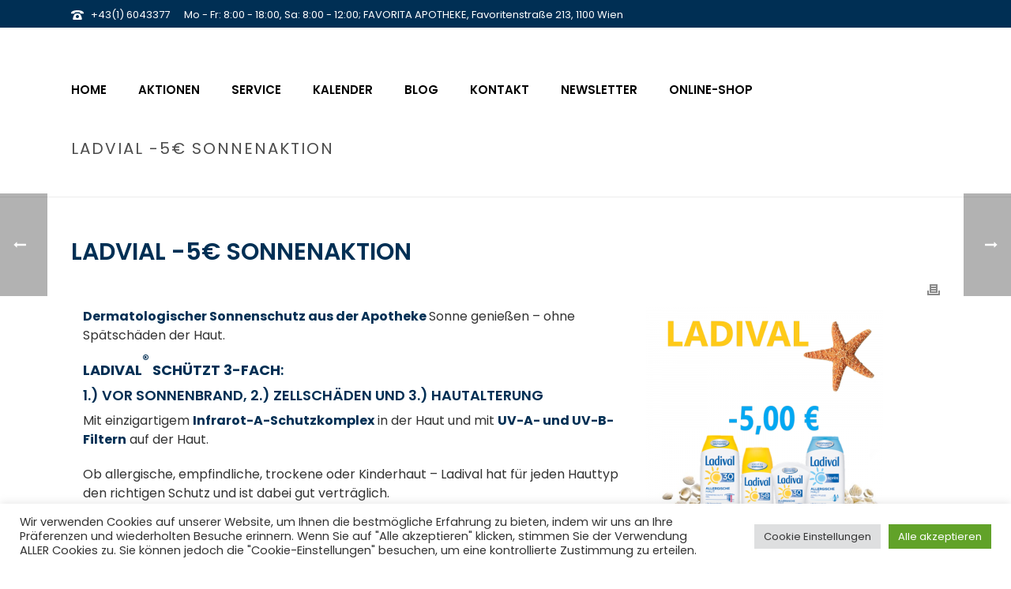

--- FILE ---
content_type: text/html; charset=UTF-8
request_url: https://www.favorita-apotheke.at/2019/04/24/ladvial-5e-sonnenaktion/
body_size: 19171
content:
<!DOCTYPE html>
<html lang="de-DE" >
<head>
		<meta charset="UTF-8" /><meta name="viewport" content="width=device-width, initial-scale=1.0, minimum-scale=1.0, maximum-scale=1.0, user-scalable=0" /><meta http-equiv="X-UA-Compatible" content="IE=edge,chrome=1" /><meta name="format-detection" content="telephone=no"><title>Ladvial -5€ Sonnenaktion &#8211; Favorita Apotheke</title>
<script type="text/javascript">var ajaxurl = "https://www.favorita-apotheke.at/wp-admin/admin-ajax.php";</script><meta name='robots' content='max-image-preview:large' />

		<style id="critical-path-css" type="text/css">
			body,html{width:100%;height:100%;margin:0;padding:0}.page-preloader{top:0;left:0;z-index:999;position:fixed;height:100%;width:100%;text-align:center}.preloader-preview-area{-webkit-animation-delay:-.2s;animation-delay:-.2s;top:50%;-webkit-transform:translateY(100%);-ms-transform:translateY(100%);transform:translateY(100%);margin-top:10px;max-height:calc(50% - 20px);opacity:1;width:100%;text-align:center;position:absolute}.preloader-logo{max-width:90%;top:50%;-webkit-transform:translateY(-100%);-ms-transform:translateY(-100%);transform:translateY(-100%);margin:-10px auto 0 auto;max-height:calc(50% - 20px);opacity:1;position:relative}.ball-pulse>div{width:15px;height:15px;border-radius:100%;margin:2px;-webkit-animation-fill-mode:both;animation-fill-mode:both;display:inline-block;-webkit-animation:ball-pulse .75s infinite cubic-bezier(.2,.68,.18,1.08);animation:ball-pulse .75s infinite cubic-bezier(.2,.68,.18,1.08)}.ball-pulse>div:nth-child(1){-webkit-animation-delay:-.36s;animation-delay:-.36s}.ball-pulse>div:nth-child(2){-webkit-animation-delay:-.24s;animation-delay:-.24s}.ball-pulse>div:nth-child(3){-webkit-animation-delay:-.12s;animation-delay:-.12s}@-webkit-keyframes ball-pulse{0%{-webkit-transform:scale(1);transform:scale(1);opacity:1}45%{-webkit-transform:scale(.1);transform:scale(.1);opacity:.7}80%{-webkit-transform:scale(1);transform:scale(1);opacity:1}}@keyframes ball-pulse{0%{-webkit-transform:scale(1);transform:scale(1);opacity:1}45%{-webkit-transform:scale(.1);transform:scale(.1);opacity:.7}80%{-webkit-transform:scale(1);transform:scale(1);opacity:1}}.ball-clip-rotate-pulse{position:relative;-webkit-transform:translateY(-15px) translateX(-10px);-ms-transform:translateY(-15px) translateX(-10px);transform:translateY(-15px) translateX(-10px);display:inline-block}.ball-clip-rotate-pulse>div{-webkit-animation-fill-mode:both;animation-fill-mode:both;position:absolute;top:0;left:0;border-radius:100%}.ball-clip-rotate-pulse>div:first-child{height:36px;width:36px;top:7px;left:-7px;-webkit-animation:ball-clip-rotate-pulse-scale 1s 0s cubic-bezier(.09,.57,.49,.9) infinite;animation:ball-clip-rotate-pulse-scale 1s 0s cubic-bezier(.09,.57,.49,.9) infinite}.ball-clip-rotate-pulse>div:last-child{position:absolute;width:50px;height:50px;left:-16px;top:-2px;background:0 0;border:2px solid;-webkit-animation:ball-clip-rotate-pulse-rotate 1s 0s cubic-bezier(.09,.57,.49,.9) infinite;animation:ball-clip-rotate-pulse-rotate 1s 0s cubic-bezier(.09,.57,.49,.9) infinite;-webkit-animation-duration:1s;animation-duration:1s}@-webkit-keyframes ball-clip-rotate-pulse-rotate{0%{-webkit-transform:rotate(0) scale(1);transform:rotate(0) scale(1)}50%{-webkit-transform:rotate(180deg) scale(.6);transform:rotate(180deg) scale(.6)}100%{-webkit-transform:rotate(360deg) scale(1);transform:rotate(360deg) scale(1)}}@keyframes ball-clip-rotate-pulse-rotate{0%{-webkit-transform:rotate(0) scale(1);transform:rotate(0) scale(1)}50%{-webkit-transform:rotate(180deg) scale(.6);transform:rotate(180deg) scale(.6)}100%{-webkit-transform:rotate(360deg) scale(1);transform:rotate(360deg) scale(1)}}@-webkit-keyframes ball-clip-rotate-pulse-scale{30%{-webkit-transform:scale(.3);transform:scale(.3)}100%{-webkit-transform:scale(1);transform:scale(1)}}@keyframes ball-clip-rotate-pulse-scale{30%{-webkit-transform:scale(.3);transform:scale(.3)}100%{-webkit-transform:scale(1);transform:scale(1)}}@-webkit-keyframes square-spin{25%{-webkit-transform:perspective(100px) rotateX(180deg) rotateY(0);transform:perspective(100px) rotateX(180deg) rotateY(0)}50%{-webkit-transform:perspective(100px) rotateX(180deg) rotateY(180deg);transform:perspective(100px) rotateX(180deg) rotateY(180deg)}75%{-webkit-transform:perspective(100px) rotateX(0) rotateY(180deg);transform:perspective(100px) rotateX(0) rotateY(180deg)}100%{-webkit-transform:perspective(100px) rotateX(0) rotateY(0);transform:perspective(100px) rotateX(0) rotateY(0)}}@keyframes square-spin{25%{-webkit-transform:perspective(100px) rotateX(180deg) rotateY(0);transform:perspective(100px) rotateX(180deg) rotateY(0)}50%{-webkit-transform:perspective(100px) rotateX(180deg) rotateY(180deg);transform:perspective(100px) rotateX(180deg) rotateY(180deg)}75%{-webkit-transform:perspective(100px) rotateX(0) rotateY(180deg);transform:perspective(100px) rotateX(0) rotateY(180deg)}100%{-webkit-transform:perspective(100px) rotateX(0) rotateY(0);transform:perspective(100px) rotateX(0) rotateY(0)}}.square-spin{display:inline-block}.square-spin>div{-webkit-animation-fill-mode:both;animation-fill-mode:both;width:50px;height:50px;-webkit-animation:square-spin 3s 0s cubic-bezier(.09,.57,.49,.9) infinite;animation:square-spin 3s 0s cubic-bezier(.09,.57,.49,.9) infinite}.cube-transition{position:relative;-webkit-transform:translate(-25px,-25px);-ms-transform:translate(-25px,-25px);transform:translate(-25px,-25px);display:inline-block}.cube-transition>div{-webkit-animation-fill-mode:both;animation-fill-mode:both;width:15px;height:15px;position:absolute;top:-5px;left:-5px;-webkit-animation:cube-transition 1.6s 0s infinite ease-in-out;animation:cube-transition 1.6s 0s infinite ease-in-out}.cube-transition>div:last-child{-webkit-animation-delay:-.8s;animation-delay:-.8s}@-webkit-keyframes cube-transition{25%{-webkit-transform:translateX(50px) scale(.5) rotate(-90deg);transform:translateX(50px) scale(.5) rotate(-90deg)}50%{-webkit-transform:translate(50px,50px) rotate(-180deg);transform:translate(50px,50px) rotate(-180deg)}75%{-webkit-transform:translateY(50px) scale(.5) rotate(-270deg);transform:translateY(50px) scale(.5) rotate(-270deg)}100%{-webkit-transform:rotate(-360deg);transform:rotate(-360deg)}}@keyframes cube-transition{25%{-webkit-transform:translateX(50px) scale(.5) rotate(-90deg);transform:translateX(50px) scale(.5) rotate(-90deg)}50%{-webkit-transform:translate(50px,50px) rotate(-180deg);transform:translate(50px,50px) rotate(-180deg)}75%{-webkit-transform:translateY(50px) scale(.5) rotate(-270deg);transform:translateY(50px) scale(.5) rotate(-270deg)}100%{-webkit-transform:rotate(-360deg);transform:rotate(-360deg)}}.ball-scale>div{border-radius:100%;margin:2px;-webkit-animation-fill-mode:both;animation-fill-mode:both;display:inline-block;height:60px;width:60px;-webkit-animation:ball-scale 1s 0s ease-in-out infinite;animation:ball-scale 1s 0s ease-in-out infinite}@-webkit-keyframes ball-scale{0%{-webkit-transform:scale(0);transform:scale(0)}100%{-webkit-transform:scale(1);transform:scale(1);opacity:0}}@keyframes ball-scale{0%{-webkit-transform:scale(0);transform:scale(0)}100%{-webkit-transform:scale(1);transform:scale(1);opacity:0}}.line-scale>div{-webkit-animation-fill-mode:both;animation-fill-mode:both;display:inline-block;width:5px;height:50px;border-radius:2px;margin:2px}.line-scale>div:nth-child(1){-webkit-animation:line-scale 1s -.5s infinite cubic-bezier(.2,.68,.18,1.08);animation:line-scale 1s -.5s infinite cubic-bezier(.2,.68,.18,1.08)}.line-scale>div:nth-child(2){-webkit-animation:line-scale 1s -.4s infinite cubic-bezier(.2,.68,.18,1.08);animation:line-scale 1s -.4s infinite cubic-bezier(.2,.68,.18,1.08)}.line-scale>div:nth-child(3){-webkit-animation:line-scale 1s -.3s infinite cubic-bezier(.2,.68,.18,1.08);animation:line-scale 1s -.3s infinite cubic-bezier(.2,.68,.18,1.08)}.line-scale>div:nth-child(4){-webkit-animation:line-scale 1s -.2s infinite cubic-bezier(.2,.68,.18,1.08);animation:line-scale 1s -.2s infinite cubic-bezier(.2,.68,.18,1.08)}.line-scale>div:nth-child(5){-webkit-animation:line-scale 1s -.1s infinite cubic-bezier(.2,.68,.18,1.08);animation:line-scale 1s -.1s infinite cubic-bezier(.2,.68,.18,1.08)}@-webkit-keyframes line-scale{0%{-webkit-transform:scaley(1);transform:scaley(1)}50%{-webkit-transform:scaley(.4);transform:scaley(.4)}100%{-webkit-transform:scaley(1);transform:scaley(1)}}@keyframes line-scale{0%{-webkit-transform:scaley(1);transform:scaley(1)}50%{-webkit-transform:scaley(.4);transform:scaley(.4)}100%{-webkit-transform:scaley(1);transform:scaley(1)}}.ball-scale-multiple{position:relative;-webkit-transform:translateY(30px);-ms-transform:translateY(30px);transform:translateY(30px);display:inline-block}.ball-scale-multiple>div{border-radius:100%;-webkit-animation-fill-mode:both;animation-fill-mode:both;margin:2px;position:absolute;left:-30px;top:0;opacity:0;margin:0;width:50px;height:50px;-webkit-animation:ball-scale-multiple 1s 0s linear infinite;animation:ball-scale-multiple 1s 0s linear infinite}.ball-scale-multiple>div:nth-child(2){-webkit-animation-delay:-.2s;animation-delay:-.2s}.ball-scale-multiple>div:nth-child(3){-webkit-animation-delay:-.2s;animation-delay:-.2s}@-webkit-keyframes ball-scale-multiple{0%{-webkit-transform:scale(0);transform:scale(0);opacity:0}5%{opacity:1}100%{-webkit-transform:scale(1);transform:scale(1);opacity:0}}@keyframes ball-scale-multiple{0%{-webkit-transform:scale(0);transform:scale(0);opacity:0}5%{opacity:1}100%{-webkit-transform:scale(1);transform:scale(1);opacity:0}}.ball-pulse-sync{display:inline-block}.ball-pulse-sync>div{width:15px;height:15px;border-radius:100%;margin:2px;-webkit-animation-fill-mode:both;animation-fill-mode:both;display:inline-block}.ball-pulse-sync>div:nth-child(1){-webkit-animation:ball-pulse-sync .6s -.21s infinite ease-in-out;animation:ball-pulse-sync .6s -.21s infinite ease-in-out}.ball-pulse-sync>div:nth-child(2){-webkit-animation:ball-pulse-sync .6s -.14s infinite ease-in-out;animation:ball-pulse-sync .6s -.14s infinite ease-in-out}.ball-pulse-sync>div:nth-child(3){-webkit-animation:ball-pulse-sync .6s -70ms infinite ease-in-out;animation:ball-pulse-sync .6s -70ms infinite ease-in-out}@-webkit-keyframes ball-pulse-sync{33%{-webkit-transform:translateY(10px);transform:translateY(10px)}66%{-webkit-transform:translateY(-10px);transform:translateY(-10px)}100%{-webkit-transform:translateY(0);transform:translateY(0)}}@keyframes ball-pulse-sync{33%{-webkit-transform:translateY(10px);transform:translateY(10px)}66%{-webkit-transform:translateY(-10px);transform:translateY(-10px)}100%{-webkit-transform:translateY(0);transform:translateY(0)}}.transparent-circle{display:inline-block;border-top:.5em solid rgba(255,255,255,.2);border-right:.5em solid rgba(255,255,255,.2);border-bottom:.5em solid rgba(255,255,255,.2);border-left:.5em solid #fff;-webkit-transform:translateZ(0);transform:translateZ(0);-webkit-animation:transparent-circle 1.1s infinite linear;animation:transparent-circle 1.1s infinite linear;width:50px;height:50px;border-radius:50%}.transparent-circle:after{border-radius:50%;width:10em;height:10em}@-webkit-keyframes transparent-circle{0%{-webkit-transform:rotate(0);transform:rotate(0)}100%{-webkit-transform:rotate(360deg);transform:rotate(360deg)}}@keyframes transparent-circle{0%{-webkit-transform:rotate(0);transform:rotate(0)}100%{-webkit-transform:rotate(360deg);transform:rotate(360deg)}}.ball-spin-fade-loader{position:relative;top:-10px;left:-10px;display:inline-block}.ball-spin-fade-loader>div{width:15px;height:15px;border-radius:100%;margin:2px;-webkit-animation-fill-mode:both;animation-fill-mode:both;position:absolute;-webkit-animation:ball-spin-fade-loader 1s infinite linear;animation:ball-spin-fade-loader 1s infinite linear}.ball-spin-fade-loader>div:nth-child(1){top:25px;left:0;animation-delay:-.84s;-webkit-animation-delay:-.84s}.ball-spin-fade-loader>div:nth-child(2){top:17.05px;left:17.05px;animation-delay:-.72s;-webkit-animation-delay:-.72s}.ball-spin-fade-loader>div:nth-child(3){top:0;left:25px;animation-delay:-.6s;-webkit-animation-delay:-.6s}.ball-spin-fade-loader>div:nth-child(4){top:-17.05px;left:17.05px;animation-delay:-.48s;-webkit-animation-delay:-.48s}.ball-spin-fade-loader>div:nth-child(5){top:-25px;left:0;animation-delay:-.36s;-webkit-animation-delay:-.36s}.ball-spin-fade-loader>div:nth-child(6){top:-17.05px;left:-17.05px;animation-delay:-.24s;-webkit-animation-delay:-.24s}.ball-spin-fade-loader>div:nth-child(7){top:0;left:-25px;animation-delay:-.12s;-webkit-animation-delay:-.12s}.ball-spin-fade-loader>div:nth-child(8){top:17.05px;left:-17.05px;animation-delay:0s;-webkit-animation-delay:0s}@-webkit-keyframes ball-spin-fade-loader{50%{opacity:.3;-webkit-transform:scale(.4);transform:scale(.4)}100%{opacity:1;-webkit-transform:scale(1);transform:scale(1)}}@keyframes ball-spin-fade-loader{50%{opacity:.3;-webkit-transform:scale(.4);transform:scale(.4)}100%{opacity:1;-webkit-transform:scale(1);transform:scale(1)}}		</style>

		<link rel="alternate" type="application/rss+xml" title="Favorita Apotheke &raquo; Feed" href="https://www.favorita-apotheke.at/feed/" />
<link rel="alternate" type="application/rss+xml" title="Favorita Apotheke &raquo; Kommentar-Feed" href="https://www.favorita-apotheke.at/comments/feed/" />

<link rel="shortcut icon" href="https://www.favorita-apotheke.at/wp-content/uploads/sites/6/2017/07/favorita_favicon.png"  />
<link rel="alternate" type="application/rss+xml" title="Favorita Apotheke &raquo; Ladvial -5€ Sonnenaktion Kommentar-Feed" href="https://www.favorita-apotheke.at/2019/04/24/ladvial-5e-sonnenaktion/feed/" />
<script type="text/javascript">window.abb = {};php = {};window.PHP = {};PHP.ajax = "https://www.favorita-apotheke.at/wp-admin/admin-ajax.php";PHP.wp_p_id = "6017";var mk_header_parallax, mk_banner_parallax, mk_page_parallax, mk_footer_parallax, mk_body_parallax;var mk_images_dir = "https://www.favorita-apotheke.at/wp-content/themes/jupiter/assets/images",mk_theme_js_path = "https://www.favorita-apotheke.at/wp-content/themes/jupiter/assets/js",mk_theme_dir = "https://www.favorita-apotheke.at/wp-content/themes/jupiter",mk_captcha_placeholder = "Enter Captcha",mk_captcha_invalid_txt = "Invalid. Try again.",mk_captcha_correct_txt = "Captcha correct.",mk_responsive_nav_width = 500,mk_vertical_header_back = "Back",mk_vertical_header_anim = "1",mk_check_rtl = true,mk_grid_width = 1140,mk_ajax_search_option = "disable",mk_preloader_bg_color = "#ffffff",mk_accent_color = "#002f54",mk_go_to_top =  "true",mk_smooth_scroll =  "true",mk_preloader_bar_color = "#002f54",mk_preloader_logo = "https://www.favorita-apotheke.at/wp-content/uploads/sites/6/2017/07/favorita-logo.jpg";var mk_header_parallax = false,mk_banner_parallax = false,mk_footer_parallax = false,mk_body_parallax = false,mk_no_more_posts = "No More Posts",mk_typekit_id   = "",mk_google_fonts = ["Poppins:100italic,200italic,300italic,400italic,500italic,600italic,700italic,800italic,900italic,100,200,300,400,500,600,700,800,900"],mk_global_lazyload = true;</script>		<!-- This site uses the Google Analytics by MonsterInsights plugin v8.26.0 - Using Analytics tracking - https://www.monsterinsights.com/ -->
		<!-- Note: MonsterInsights is not currently configured on this site. The site owner needs to authenticate with Google Analytics in the MonsterInsights settings panel. -->
					<!-- No tracking code set -->
				<!-- / Google Analytics by MonsterInsights -->
		<link rel='stylesheet' id='wp-block-library-css' href='https://www.favorita-apotheke.at/wp-includes/css/dist/block-library/style.min.css?ver=6.5.2' type='text/css' media='all' />
<style id='classic-theme-styles-inline-css' type='text/css'>
/*! This file is auto-generated */
.wp-block-button__link{color:#fff;background-color:#32373c;border-radius:9999px;box-shadow:none;text-decoration:none;padding:calc(.667em + 2px) calc(1.333em + 2px);font-size:1.125em}.wp-block-file__button{background:#32373c;color:#fff;text-decoration:none}
</style>
<style id='global-styles-inline-css' type='text/css'>
body{--wp--preset--color--black: #000000;--wp--preset--color--cyan-bluish-gray: #abb8c3;--wp--preset--color--white: #ffffff;--wp--preset--color--pale-pink: #f78da7;--wp--preset--color--vivid-red: #cf2e2e;--wp--preset--color--luminous-vivid-orange: #ff6900;--wp--preset--color--luminous-vivid-amber: #fcb900;--wp--preset--color--light-green-cyan: #7bdcb5;--wp--preset--color--vivid-green-cyan: #00d084;--wp--preset--color--pale-cyan-blue: #8ed1fc;--wp--preset--color--vivid-cyan-blue: #0693e3;--wp--preset--color--vivid-purple: #9b51e0;--wp--preset--gradient--vivid-cyan-blue-to-vivid-purple: linear-gradient(135deg,rgba(6,147,227,1) 0%,rgb(155,81,224) 100%);--wp--preset--gradient--light-green-cyan-to-vivid-green-cyan: linear-gradient(135deg,rgb(122,220,180) 0%,rgb(0,208,130) 100%);--wp--preset--gradient--luminous-vivid-amber-to-luminous-vivid-orange: linear-gradient(135deg,rgba(252,185,0,1) 0%,rgba(255,105,0,1) 100%);--wp--preset--gradient--luminous-vivid-orange-to-vivid-red: linear-gradient(135deg,rgba(255,105,0,1) 0%,rgb(207,46,46) 100%);--wp--preset--gradient--very-light-gray-to-cyan-bluish-gray: linear-gradient(135deg,rgb(238,238,238) 0%,rgb(169,184,195) 100%);--wp--preset--gradient--cool-to-warm-spectrum: linear-gradient(135deg,rgb(74,234,220) 0%,rgb(151,120,209) 20%,rgb(207,42,186) 40%,rgb(238,44,130) 60%,rgb(251,105,98) 80%,rgb(254,248,76) 100%);--wp--preset--gradient--blush-light-purple: linear-gradient(135deg,rgb(255,206,236) 0%,rgb(152,150,240) 100%);--wp--preset--gradient--blush-bordeaux: linear-gradient(135deg,rgb(254,205,165) 0%,rgb(254,45,45) 50%,rgb(107,0,62) 100%);--wp--preset--gradient--luminous-dusk: linear-gradient(135deg,rgb(255,203,112) 0%,rgb(199,81,192) 50%,rgb(65,88,208) 100%);--wp--preset--gradient--pale-ocean: linear-gradient(135deg,rgb(255,245,203) 0%,rgb(182,227,212) 50%,rgb(51,167,181) 100%);--wp--preset--gradient--electric-grass: linear-gradient(135deg,rgb(202,248,128) 0%,rgb(113,206,126) 100%);--wp--preset--gradient--midnight: linear-gradient(135deg,rgb(2,3,129) 0%,rgb(40,116,252) 100%);--wp--preset--font-size--small: 13px;--wp--preset--font-size--medium: 20px;--wp--preset--font-size--large: 36px;--wp--preset--font-size--x-large: 42px;--wp--preset--spacing--20: 0.44rem;--wp--preset--spacing--30: 0.67rem;--wp--preset--spacing--40: 1rem;--wp--preset--spacing--50: 1.5rem;--wp--preset--spacing--60: 2.25rem;--wp--preset--spacing--70: 3.38rem;--wp--preset--spacing--80: 5.06rem;--wp--preset--shadow--natural: 6px 6px 9px rgba(0, 0, 0, 0.2);--wp--preset--shadow--deep: 12px 12px 50px rgba(0, 0, 0, 0.4);--wp--preset--shadow--sharp: 6px 6px 0px rgba(0, 0, 0, 0.2);--wp--preset--shadow--outlined: 6px 6px 0px -3px rgba(255, 255, 255, 1), 6px 6px rgba(0, 0, 0, 1);--wp--preset--shadow--crisp: 6px 6px 0px rgba(0, 0, 0, 1);}:where(.is-layout-flex){gap: 0.5em;}:where(.is-layout-grid){gap: 0.5em;}body .is-layout-flow > .alignleft{float: left;margin-inline-start: 0;margin-inline-end: 2em;}body .is-layout-flow > .alignright{float: right;margin-inline-start: 2em;margin-inline-end: 0;}body .is-layout-flow > .aligncenter{margin-left: auto !important;margin-right: auto !important;}body .is-layout-constrained > .alignleft{float: left;margin-inline-start: 0;margin-inline-end: 2em;}body .is-layout-constrained > .alignright{float: right;margin-inline-start: 2em;margin-inline-end: 0;}body .is-layout-constrained > .aligncenter{margin-left: auto !important;margin-right: auto !important;}body .is-layout-constrained > :where(:not(.alignleft):not(.alignright):not(.alignfull)){max-width: var(--wp--style--global--content-size);margin-left: auto !important;margin-right: auto !important;}body .is-layout-constrained > .alignwide{max-width: var(--wp--style--global--wide-size);}body .is-layout-flex{display: flex;}body .is-layout-flex{flex-wrap: wrap;align-items: center;}body .is-layout-flex > *{margin: 0;}body .is-layout-grid{display: grid;}body .is-layout-grid > *{margin: 0;}:where(.wp-block-columns.is-layout-flex){gap: 2em;}:where(.wp-block-columns.is-layout-grid){gap: 2em;}:where(.wp-block-post-template.is-layout-flex){gap: 1.25em;}:where(.wp-block-post-template.is-layout-grid){gap: 1.25em;}.has-black-color{color: var(--wp--preset--color--black) !important;}.has-cyan-bluish-gray-color{color: var(--wp--preset--color--cyan-bluish-gray) !important;}.has-white-color{color: var(--wp--preset--color--white) !important;}.has-pale-pink-color{color: var(--wp--preset--color--pale-pink) !important;}.has-vivid-red-color{color: var(--wp--preset--color--vivid-red) !important;}.has-luminous-vivid-orange-color{color: var(--wp--preset--color--luminous-vivid-orange) !important;}.has-luminous-vivid-amber-color{color: var(--wp--preset--color--luminous-vivid-amber) !important;}.has-light-green-cyan-color{color: var(--wp--preset--color--light-green-cyan) !important;}.has-vivid-green-cyan-color{color: var(--wp--preset--color--vivid-green-cyan) !important;}.has-pale-cyan-blue-color{color: var(--wp--preset--color--pale-cyan-blue) !important;}.has-vivid-cyan-blue-color{color: var(--wp--preset--color--vivid-cyan-blue) !important;}.has-vivid-purple-color{color: var(--wp--preset--color--vivid-purple) !important;}.has-black-background-color{background-color: var(--wp--preset--color--black) !important;}.has-cyan-bluish-gray-background-color{background-color: var(--wp--preset--color--cyan-bluish-gray) !important;}.has-white-background-color{background-color: var(--wp--preset--color--white) !important;}.has-pale-pink-background-color{background-color: var(--wp--preset--color--pale-pink) !important;}.has-vivid-red-background-color{background-color: var(--wp--preset--color--vivid-red) !important;}.has-luminous-vivid-orange-background-color{background-color: var(--wp--preset--color--luminous-vivid-orange) !important;}.has-luminous-vivid-amber-background-color{background-color: var(--wp--preset--color--luminous-vivid-amber) !important;}.has-light-green-cyan-background-color{background-color: var(--wp--preset--color--light-green-cyan) !important;}.has-vivid-green-cyan-background-color{background-color: var(--wp--preset--color--vivid-green-cyan) !important;}.has-pale-cyan-blue-background-color{background-color: var(--wp--preset--color--pale-cyan-blue) !important;}.has-vivid-cyan-blue-background-color{background-color: var(--wp--preset--color--vivid-cyan-blue) !important;}.has-vivid-purple-background-color{background-color: var(--wp--preset--color--vivid-purple) !important;}.has-black-border-color{border-color: var(--wp--preset--color--black) !important;}.has-cyan-bluish-gray-border-color{border-color: var(--wp--preset--color--cyan-bluish-gray) !important;}.has-white-border-color{border-color: var(--wp--preset--color--white) !important;}.has-pale-pink-border-color{border-color: var(--wp--preset--color--pale-pink) !important;}.has-vivid-red-border-color{border-color: var(--wp--preset--color--vivid-red) !important;}.has-luminous-vivid-orange-border-color{border-color: var(--wp--preset--color--luminous-vivid-orange) !important;}.has-luminous-vivid-amber-border-color{border-color: var(--wp--preset--color--luminous-vivid-amber) !important;}.has-light-green-cyan-border-color{border-color: var(--wp--preset--color--light-green-cyan) !important;}.has-vivid-green-cyan-border-color{border-color: var(--wp--preset--color--vivid-green-cyan) !important;}.has-pale-cyan-blue-border-color{border-color: var(--wp--preset--color--pale-cyan-blue) !important;}.has-vivid-cyan-blue-border-color{border-color: var(--wp--preset--color--vivid-cyan-blue) !important;}.has-vivid-purple-border-color{border-color: var(--wp--preset--color--vivid-purple) !important;}.has-vivid-cyan-blue-to-vivid-purple-gradient-background{background: var(--wp--preset--gradient--vivid-cyan-blue-to-vivid-purple) !important;}.has-light-green-cyan-to-vivid-green-cyan-gradient-background{background: var(--wp--preset--gradient--light-green-cyan-to-vivid-green-cyan) !important;}.has-luminous-vivid-amber-to-luminous-vivid-orange-gradient-background{background: var(--wp--preset--gradient--luminous-vivid-amber-to-luminous-vivid-orange) !important;}.has-luminous-vivid-orange-to-vivid-red-gradient-background{background: var(--wp--preset--gradient--luminous-vivid-orange-to-vivid-red) !important;}.has-very-light-gray-to-cyan-bluish-gray-gradient-background{background: var(--wp--preset--gradient--very-light-gray-to-cyan-bluish-gray) !important;}.has-cool-to-warm-spectrum-gradient-background{background: var(--wp--preset--gradient--cool-to-warm-spectrum) !important;}.has-blush-light-purple-gradient-background{background: var(--wp--preset--gradient--blush-light-purple) !important;}.has-blush-bordeaux-gradient-background{background: var(--wp--preset--gradient--blush-bordeaux) !important;}.has-luminous-dusk-gradient-background{background: var(--wp--preset--gradient--luminous-dusk) !important;}.has-pale-ocean-gradient-background{background: var(--wp--preset--gradient--pale-ocean) !important;}.has-electric-grass-gradient-background{background: var(--wp--preset--gradient--electric-grass) !important;}.has-midnight-gradient-background{background: var(--wp--preset--gradient--midnight) !important;}.has-small-font-size{font-size: var(--wp--preset--font-size--small) !important;}.has-medium-font-size{font-size: var(--wp--preset--font-size--medium) !important;}.has-large-font-size{font-size: var(--wp--preset--font-size--large) !important;}.has-x-large-font-size{font-size: var(--wp--preset--font-size--x-large) !important;}
.wp-block-navigation a:where(:not(.wp-element-button)){color: inherit;}
:where(.wp-block-post-template.is-layout-flex){gap: 1.25em;}:where(.wp-block-post-template.is-layout-grid){gap: 1.25em;}
:where(.wp-block-columns.is-layout-flex){gap: 2em;}:where(.wp-block-columns.is-layout-grid){gap: 2em;}
.wp-block-pullquote{font-size: 1.5em;line-height: 1.6;}
</style>
<link rel='stylesheet' id='cookie-law-info-css' href='https://www.favorita-apotheke.at/wp-content/plugins/cookie-law-info/legacy/public/css/cookie-law-info-public.css?ver=3.2.2' type='text/css' media='all' />
<link rel='stylesheet' id='cookie-law-info-gdpr-css' href='https://www.favorita-apotheke.at/wp-content/plugins/cookie-law-info/legacy/public/css/cookie-law-info-gdpr.css?ver=3.2.2' type='text/css' media='all' />
<link rel='stylesheet' id='contact-form-7-css' href='https://www.favorita-apotheke.at/wp-content/plugins/contact-form-7/includes/css/styles.css?ver=5.9.3' type='text/css' media='all' />
<link rel='stylesheet' id='bookly-ladda.min.css-css' href='https://www.favorita-apotheke.at/wp-content/plugins/bookly-responsive-appointment-booking-tool/frontend/resources/css/ladda.min.css?ver=23.2' type='text/css' media='all' />
<link rel='stylesheet' id='bookly-picker.classic.css-css' href='https://www.favorita-apotheke.at/wp-content/plugins/bookly-responsive-appointment-booking-tool/frontend/resources/css/picker.classic.css?ver=23.2' type='text/css' media='all' />
<link rel='stylesheet' id='bookly-picker.classic.date.css-css' href='https://www.favorita-apotheke.at/wp-content/plugins/bookly-responsive-appointment-booking-tool/frontend/resources/css/picker.classic.date.css?ver=23.2' type='text/css' media='all' />
<link rel='stylesheet' id='bookly-intlTelInput.css-css' href='https://www.favorita-apotheke.at/wp-content/plugins/bookly-responsive-appointment-booking-tool/frontend/resources/css/intlTelInput.css?ver=23.2' type='text/css' media='all' />
<link rel='stylesheet' id='bookly-bookly-main.css-css' href='https://www.favorita-apotheke.at/wp-content/plugins/bookly-responsive-appointment-booking-tool/frontend/resources/css/bookly-main.css?ver=23.2' type='text/css' media='all' />
<link rel='stylesheet' id='bookly-customer-profile.css-css' href='https://www.favorita-apotheke.at/wp-content/plugins/bookly-addon-pro/frontend/modules/customer_profile/resources/css/customer-profile.css?ver=3.4' type='text/css' media='all' />
<link rel='stylesheet' id='theme-styles-css' href='https://www.favorita-apotheke.at/wp-content/themes/jupiter/assets/stylesheet/min/full-styles.6.1.5.css?ver=1529673226' type='text/css' media='all' />
<style id='theme-styles-inline-css' type='text/css'>
body { background-color:#fff; } .hb-custom-header #mk-page-introduce, .mk-header { background-size:cover;-webkit-background-size:cover;-moz-background-size:cover; } .hb-custom-header > div, .mk-header-bg { background-color:#fff; } .mk-classic-nav-bg { background-color:#ffffff; } .master-holder-bg { } #mk-footer { background-color:#6b6b6b; } #mk-boxed-layout { -webkit-box-shadow:0 0 0px rgba(0, 0, 0, 0); -moz-box-shadow:0 0 0px rgba(0, 0, 0, 0); box-shadow:0 0 0px rgba(0, 0, 0, 0); } .mk-news-tab .mk-tabs-tabs .is-active a, .mk-fancy-title.pattern-style span, .mk-fancy-title.pattern-style.color-gradient span:after, .page-bg-color { background-color:; } .page-title { font-size:20px; color:#4d4d4d; text-transform:uppercase; font-weight:400; letter-spacing:2px; } .page-subtitle { font-size:14px; line-height:100%; color:#a3a3a3; font-size:14px; text-transform:none; } .mk-header { border-bottom:1px solid #ededed; } .mk-header.sticky-style-fixed.a-sticky .mk-header-holder{ border-bottom:1px solid #ffffff; } .header-style-1 .mk-header-padding-wrapper, .header-style-2 .mk-header-padding-wrapper, .header-style-3 .mk-header-padding-wrapper { padding-top:136px; } .mk-process-steps[max-width~="950px"] ul::before { display:none !important; } .mk-process-steps[max-width~="950px"] li { margin-bottom:30px !important; width:100% !important; text-align:center; } .mk-event-countdown-ul[max-width~="750px"] li { width:90%; display:block; margin:0 auto 15px; } .compose-mode .vc_element-name .vc_btn-content { height:auto !important; } body, .main-navigation-ul, .mk-vm-menuwrapper, .mk-button { font-family:Poppins } @font-face { font-family:'star'; src:url('https://www.favorita-apotheke.at/wp-content/themes/jupiter/assets/stylesheet/fonts/star/font.eot'); src:url('https://www.favorita-apotheke.at/wp-content/themes/jupiter/assets/stylesheet/fonts/star/font.eot?#iefix') format('embedded-opentype'), url('https://www.favorita-apotheke.at/wp-content/themes/jupiter/assets/stylesheet/fonts/star/font.woff') format('woff'), url('https://www.favorita-apotheke.at/wp-content/themes/jupiter/assets/stylesheet/fonts/star/font.ttf') format('truetype'), url('https://www.favorita-apotheke.at/wp-content/themes/jupiter/assets/stylesheet/fonts/star/font.svg#star') format('svg'); font-weight:normal; font-style:normal; } @font-face { font-family:'WooCommerce'; src:url('https://www.favorita-apotheke.at/wp-content/themes/jupiter/assets/stylesheet/fonts/woocommerce/font.eot'); src:url('https://www.favorita-apotheke.at/wp-content/themes/jupiter/assets/stylesheet/fonts/woocommerce/font.eot?#iefix') format('embedded-opentype'), url('https://www.favorita-apotheke.at/wp-content/themes/jupiter/assets/stylesheet/fonts/woocommerce/font.woff') format('woff'), url('https://www.favorita-apotheke.at/wp-content/themes/jupiter/assets/stylesheet/fonts/woocommerce/font.ttf') format('truetype'), url('https://www.favorita-apotheke.at/wp-content/themes/jupiter/assets/stylesheet/fonts/woocommerce/font.svg#WooCommerce') format('svg'); font-weight:normal; font-style:normal; }.mk-tweet-list.light li { background-color:transparent; border:none; } .mk-tweet-list.light li:first-child { border-bottom:1px solid rgba(255, 255, 255, 0.6); } #contact_info-2 ul li i { color:#fff; } .mk-tweet-list.light li:after { display:none; } .mk-tweet-list.light li:before { background:transparent; color:#fff !important; -webkit-text-fill-color:inherit; } .wpcf7 select, .wpcf7 .wpcf7-text { width:45%; display:inline-block; float:left; margin:10px 14px 10px 0; background-color:#f4fbfb !important; border:1px solid #e3e3e3; height:50px; } .wpcf7 select { margin-bottom:0; margin-top:30px!important; } .wpcf7-submit { background-color:#8cd0d3; color:#fff; border:none; margin-top:20px; padding:16px 25px; border-radius:0; } .wpcf7-submit:hover{ background-color:#72d5e7 }
</style>
<link rel='stylesheet' id='mkhb-render-css' href='https://www.favorita-apotheke.at/wp-content/themes/jupiter/header-builder/includes/assets/css/mkhb-render.css?ver=6.1.5' type='text/css' media='all' />
<link rel='stylesheet' id='mkhb-row-css' href='https://www.favorita-apotheke.at/wp-content/themes/jupiter/header-builder/includes/assets/css/mkhb-row.css?ver=6.1.5' type='text/css' media='all' />
<link rel='stylesheet' id='mkhb-column-css' href='https://www.favorita-apotheke.at/wp-content/themes/jupiter/header-builder/includes/assets/css/mkhb-column.css?ver=6.1.5' type='text/css' media='all' />
<link rel='stylesheet' id='rapidmail-widget-css-css' href='https://www.favorita-apotheke.at/wp-content/plugins/rapidmail-newsletter-software/css/widget.css?ver=6.5.2' type='text/css' media='all' />
<link rel='stylesheet' id='js_composer_front-css' href='https://www.favorita-apotheke.at/wp-content/plugins/js_composer_theme/assets/css/js_composer.min.css?ver=5.5.2' type='text/css' media='all' />
<link rel='stylesheet' id='theme-options-css' href='https://www.favorita-apotheke.at/wp-content/uploads/sites/6/mk_assets/theme-options-production-1731056262.css?ver=1731056256' type='text/css' media='all' />
<link rel='stylesheet' id='mk-style-css' href='https://www.favorita-apotheke.at/wp-content/themes/favorita/style.css?ver=6.5.2' type='text/css' media='all' />
<script type="text/javascript" src="https://www.favorita-apotheke.at/wp-content/themes/jupiter/assets/js/plugins/wp-enqueue/webfontloader.js?ver=6.5.2" id="mk-webfontloader-js"></script>
<script type="text/javascript" id="mk-webfontloader-js-after">
/* <![CDATA[ */
WebFontConfig = {
	timeout: 2000
}

if ( mk_typekit_id.length > 0 ) {
	WebFontConfig.typekit = {
		id: mk_typekit_id
	}
}

if ( mk_google_fonts.length > 0 ) {
	WebFontConfig.google = {
		families:  mk_google_fonts
	}
}

if ( (mk_google_fonts.length > 0 || mk_typekit_id.length > 0) && navigator.userAgent.indexOf("Speed Insights") == -1) {
	WebFont.load( WebFontConfig );
}
		
/* ]]> */
</script>
<script type="text/javascript" src="https://www.favorita-apotheke.at/wp-includes/js/jquery/jquery.min.js?ver=3.7.1" id="jquery-core-js"></script>
<script type="text/javascript" src="https://www.favorita-apotheke.at/wp-includes/js/jquery/jquery-migrate.min.js?ver=3.4.1" id="jquery-migrate-js"></script>
<script type="text/javascript" id="cookie-law-info-js-extra">
/* <![CDATA[ */
var Cli_Data = {"nn_cookie_ids":[],"cookielist":[],"non_necessary_cookies":[],"ccpaEnabled":"","ccpaRegionBased":"","ccpaBarEnabled":"","strictlyEnabled":["necessary","obligatoire"],"ccpaType":"gdpr","js_blocking":"","custom_integration":"","triggerDomRefresh":"","secure_cookies":""};
var cli_cookiebar_settings = {"animate_speed_hide":"500","animate_speed_show":"500","background":"#FFF","border":"#b1a6a6c2","border_on":"","button_1_button_colour":"#61a229","button_1_button_hover":"#4e8221","button_1_link_colour":"#fff","button_1_as_button":"1","button_1_new_win":"","button_2_button_colour":"#333","button_2_button_hover":"#292929","button_2_link_colour":"#444","button_2_as_button":"","button_2_hidebar":"","button_3_button_colour":"#dedfe0","button_3_button_hover":"#b2b2b3","button_3_link_colour":"#333333","button_3_as_button":"1","button_3_new_win":"","button_4_button_colour":"#dedfe0","button_4_button_hover":"#b2b2b3","button_4_link_colour":"#333333","button_4_as_button":"1","button_7_button_colour":"#61a229","button_7_button_hover":"#4e8221","button_7_link_colour":"#fff","button_7_as_button":"1","button_7_new_win":"","font_family":"inherit","header_fix":"","notify_animate_hide":"1","notify_animate_show":"","notify_div_id":"#cookie-law-info-bar","notify_position_horizontal":"right","notify_position_vertical":"bottom","scroll_close":"","scroll_close_reload":"","accept_close_reload":"","reject_close_reload":"","showagain_tab":"1","showagain_background":"#fff","showagain_border":"#000","showagain_div_id":"#cookie-law-info-again","showagain_x_position":"100px","text":"#333333","show_once_yn":"","show_once":"10000","logging_on":"","as_popup":"","popup_overlay":"1","bar_heading_text":"","cookie_bar_as":"banner","popup_showagain_position":"bottom-right","widget_position":"left"};
var log_object = {"ajax_url":"https:\/\/www.favorita-apotheke.at\/wp-admin\/admin-ajax.php"};
/* ]]> */
</script>
<script type="text/javascript" src="https://www.favorita-apotheke.at/wp-content/plugins/cookie-law-info/legacy/public/js/cookie-law-info-public.js?ver=3.2.2" id="cookie-law-info-js"></script>
<script type="text/javascript" src="https://www.favorita-apotheke.at/wp-content/plugins/bookly-responsive-appointment-booking-tool/frontend/resources/js/spin.min.js?ver=23.2" id="bookly-spin.min.js-js"></script>
<script type="text/javascript" id="bookly-globals-js-extra">
/* <![CDATA[ */
var BooklyL10nGlobal = {"csrf_token":"a424999020","ajax_url_backend":"https:\/\/www.favorita-apotheke.at\/wp-admin\/admin-ajax.php","ajax_url_frontend":"https:\/\/www.favorita-apotheke.at\/wp-admin\/admin-ajax.php","mjsTimeFormat":"H:mm","datePicker":{"format":"D. MMMM YYYY","monthNames":["Januar","Februar","M\u00e4rz","April","Mai","Juni","Juli","August","September","Oktober","November","Dezember"],"daysOfWeek":["So","Mo","Di","Mi","Do","Fr","Sa"],"firstDay":1,"monthNamesShort":["Jan","Feb","Mrz","Apr","Mai","Jun","Jul","Aug","Sep","Okt","Nov","Dez"],"dayNames":["Sonntag","Montag","Dienstag","Mittwoch","Donnerstag","Freitag","Samstag"],"dayNamesShort":["So","Mo","Di","Mi","Do","Fr","Sa"],"meridiem":{"am":"am","pm":"pm","AM":"AM","PM":"PM"}},"dateRange":{"format":"D. MMMM YYYY","applyLabel":"Apply","cancelLabel":"Cancel","fromLabel":"From","toLabel":"To","customRangeLabel":"Custom range","tomorrow":"Tomorrow","today":"Today","anyTime":"Any time","yesterday":"Yesterday","last_7":"Last 7 days","last_30":"Last 30 days","next_7":"Next 7 days","next_30":"Next 30 days","thisMonth":"This month","nextMonth":"Next month","lastMonth":"Last month","firstDay":1},"l10n":{"apply":"Apply","cancel":"Cancel","areYouSure":"Are you sure?"},"addons":[],"cloud_products":"","data":{}};
/* ]]> */
</script>
<script type="text/javascript" src="https://www.favorita-apotheke.at/wp-content/plugins/bookly-responsive-appointment-booking-tool/frontend/resources/js/ladda.min.js?ver=23.2" id="bookly-ladda.min.js-js"></script>
<script type="text/javascript" src="https://www.favorita-apotheke.at/wp-content/plugins/bookly-responsive-appointment-booking-tool/backend/resources/js/moment.min.js?ver=23.2" id="bookly-moment.min.js-js"></script>
<script type="text/javascript" src="https://www.favorita-apotheke.at/wp-content/plugins/bookly-responsive-appointment-booking-tool/frontend/resources/js/hammer.min.js?ver=23.2" id="bookly-hammer.min.js-js"></script>
<script type="text/javascript" src="https://www.favorita-apotheke.at/wp-content/plugins/bookly-responsive-appointment-booking-tool/frontend/resources/js/jquery.hammer.min.js?ver=23.2" id="bookly-jquery.hammer.min.js-js"></script>
<script type="text/javascript" src="https://www.favorita-apotheke.at/wp-content/plugins/bookly-responsive-appointment-booking-tool/frontend/resources/js/picker.js?ver=23.2" id="bookly-picker.js-js"></script>
<script type="text/javascript" src="https://www.favorita-apotheke.at/wp-content/plugins/bookly-responsive-appointment-booking-tool/frontend/resources/js/picker.date.js?ver=23.2" id="bookly-picker.date.js-js"></script>
<script type="text/javascript" src="https://www.favorita-apotheke.at/wp-content/plugins/bookly-responsive-appointment-booking-tool/frontend/resources/js/qrcode.js?ver=23.2" id="bookly-qrcode.js-js"></script>
<script type="text/javascript" id="bookly-bookly.min.js-js-extra">
/* <![CDATA[ */
var BooklyL10n = {"ajaxurl":"https:\/\/www.favorita-apotheke.at\/wp-admin\/admin-ajax.php","csrf_token":"a424999020","today":"Today","months":["Januar","Februar","M\u00e4rz","April","Mai","Juni","Juli","August","September","Oktober","November","Dezember"],"days":["Sonntag","Montag","Dienstag","Mittwoch","Donnerstag","Freitag","Samstag"],"daysShort":["So","Mo","Di","Mi","Do","Fr","Sa"],"monthsShort":["Jan","Feb","Mrz","Apr","Mai","Jun","Jul","Aug","Sep","Okt","Nov","Dez"],"nextMonth":"Next month","prevMonth":"Previous month","show_more":"Show more","sessionHasExpired":"Your session has expired. Please press \"Ok\" to refresh the page"};
/* ]]> */
</script>
<script type="text/javascript" src="https://www.favorita-apotheke.at/wp-content/plugins/bookly-responsive-appointment-booking-tool/frontend/resources/js/bookly.min.js?ver=23.2" id="bookly-bookly.min.js-js"></script>
<script type="text/javascript" src="https://www.favorita-apotheke.at/wp-content/plugins/bookly-responsive-appointment-booking-tool/frontend/resources/js/intlTelInput.min.js?ver=23.2" id="bookly-intlTelInput.min.js-js"></script>
<script type="text/javascript" id="bookly-customer-profile.js-js-extra">
/* <![CDATA[ */
var BooklyCustomerProfileL10n = {"csrf_token":"a424999020","show_more":"Show more"};
/* ]]> */
</script>
<script type="text/javascript" src="https://www.favorita-apotheke.at/wp-content/plugins/bookly-addon-pro/frontend/modules/customer_profile/resources/js/customer-profile.js?ver=3.4" id="bookly-customer-profile.js-js"></script>
<script type="text/javascript" id="rapidmail-widget-js-js-extra">
/* <![CDATA[ */
var rmwidget = {"msg_an_error_occurred":"Es ist ein Fehler aufgetreten","msg_subscribe_success":"Vielen Dank f\u00fcr Ihre Anmeldung!","spinner_uri":"https:\/\/www.favorita-apotheke.at\/wp-includes\/images\/wpspin_light.gif"};
/* ]]> */
</script>
<script type="text/javascript" src="https://www.favorita-apotheke.at/wp-content/plugins/rapidmail-newsletter-software/js/widget.js?ver=6.5.2" id="rapidmail-widget-js-js"></script>
<link rel="https://api.w.org/" href="https://www.favorita-apotheke.at/wp-json/" /><link rel="alternate" type="application/json" href="https://www.favorita-apotheke.at/wp-json/wp/v2/posts/6017" /><link rel="EditURI" type="application/rsd+xml" title="RSD" href="https://www.favorita-apotheke.at/xmlrpc.php?rsd" />
<meta name="generator" content="WordPress 6.5.2" />
<link rel="canonical" href="https://www.favorita-apotheke.at/2019/04/24/ladvial-5e-sonnenaktion/" />
<link rel='shortlink' href='https://www.favorita-apotheke.at/?p=6017' />
<link rel="alternate" type="application/json+oembed" href="https://www.favorita-apotheke.at/wp-json/oembed/1.0/embed?url=https%3A%2F%2Fwww.favorita-apotheke.at%2F2019%2F04%2F24%2Fladvial-5e-sonnenaktion%2F" />
<link rel="alternate" type="text/xml+oembed" href="https://www.favorita-apotheke.at/wp-json/oembed/1.0/embed?url=https%3A%2F%2Fwww.favorita-apotheke.at%2F2019%2F04%2F24%2Fladvial-5e-sonnenaktion%2F&#038;format=xml" />
<meta property="og:site_name" content="Favorita Apotheke"/><meta property="og:image" content="https://www.favorita-apotheke.at/wp-content/uploads/sites/6/2019/04/ladival.png"/><meta property="og:url" content="https://www.favorita-apotheke.at/2019/04/24/ladvial-5e-sonnenaktion/"/><meta property="og:title" content="Ladvial -5€ Sonnenaktion"/><meta property="og:description" content=""/><meta property="og:type" content="article"/><script> var isTest = false; </script><meta itemprop="author" content="" /><meta itemprop="datePublished" content="24. April 2019" /><meta itemprop="dateModified" content="24. April 2019" /><meta itemprop="publisher" content="Favorita Apotheke" /><style type="text/css">.recentcomments a{display:inline !important;padding:0 !important;margin:0 !important;}</style><meta name="generator" content="Powered by WPBakery Page Builder - drag and drop page builder for WordPress."/>
<!--[if lte IE 9]><link rel="stylesheet" type="text/css" href="https://www.favorita-apotheke.at/wp-content/plugins/js_composer_theme/assets/css/vc_lte_ie9.min.css" media="screen"><![endif]--><meta name="generator" content="favorita 1.0" /><style type="text/css" data-type="vc_shortcodes-custom-css">.vc_custom_1556119391353{margin-bottom: 0px !important;}</style><noscript><style type="text/css"> .wpb_animate_when_almost_visible { opacity: 1; }</style></noscript>	</head>

<body class="post-template-default single single-post postid-6017 single-format-standard wpb-js-composer js-comp-ver-5.5.2 vc_responsive" itemscope="itemscope" itemtype="https://schema.org/WebPage"  data-adminbar="">

	
	
	<!-- Target for scroll anchors to achieve native browser bahaviour + possible enhancements like smooth scrolling -->
	<div id="top-of-page"></div>

		<div id="mk-boxed-layout">

			<div id="mk-theme-container" >

				 
    <header data-height='50'
                data-sticky-height='61'
                data-responsive-height='90'
                data-transparent-skin=''
                data-header-style='2'
                data-sticky-style='fixed'
                data-sticky-offset='header' id="mk-header-1" class="mk-header header-style-2 header-align-left  toolbar-true menu-hover-1 sticky-style-fixed mk-background-stretch boxed-header " role="banner" itemscope="itemscope" itemtype="https://schema.org/WPHeader" >
                    <div class="mk-header-holder">
                
<div class="mk-header-toolbar">

			<div class="mk-grid header-grid">
	
		<div class="mk-header-toolbar-holder">

		
	<span class="header-toolbar-contact">
		<svg  class="mk-svg-icon" data-name="mk-moon-phone-3" data-cacheid="icon-69779c556d518" style=" height:16px; width: 16px; "  xmlns="http://www.w3.org/2000/svg" viewBox="0 0 512 512"><path d="M457.153 103.648c53.267 30.284 54.847 62.709 54.849 85.349v3.397c0 5.182-4.469 9.418-9.928 9.418h-120.146c-5.459 0-9.928-4.236-9.928-9.418v-11.453c0-28.605-27.355-33.175-42.449-35.605-15.096-2.426-52.617-4.777-73.48-4.777h-.14300000000000002c-20.862 0-58.387 2.35-73.48 4.777-15.093 2.427-42.449 6.998-42.449 35.605v11.453c0 5.182-4.469 9.418-9.926 9.418h-120.146c-5.457 0-9.926-4.236-9.926-9.418v-3.397c0-22.64 1.58-55.065 54.847-85.349 63.35-36.01 153.929-39.648 201.08-39.648l.077.078.066-.078c47.152 0 137.732 3.634 201.082 39.648zm-201.152 88.352c-28.374 0-87.443 2.126-117.456 38.519-30.022 36.383-105.09 217.481-38.147 217.481h311.201c66.945 0-8.125-181.098-38.137-217.481-30.018-36.393-89.1-38.519-117.461-38.519zm-.001 192c-35.346 0-64-28.653-64-64s28.654-64 64-64c35.347 0 64 28.653 64 64s-28.653 64-64 64z"/></svg>		<a href="tel:+43(1)6043377">+43(1) 6043377</a>
	</span>

<span class="mk-header-tagline">Mo - Fr: 8:00 - 18:00, Sa: 8:00 - 12:00; FAVORITA APOTHEKE, Favoritenstraße 213, 1100 Wien</span>
		</div>

			</div>
	
</div>
                <div class="mk-header-inner">
                    
                    <div class="mk-header-bg "></div>
                    
                                            <div class="mk-toolbar-resposnive-icon"><svg  class="mk-svg-icon" data-name="mk-icon-chevron-down" data-cacheid="icon-69779c556e054" xmlns="http://www.w3.org/2000/svg" viewBox="0 0 1792 1792"><path d="M1683 808l-742 741q-19 19-45 19t-45-19l-742-741q-19-19-19-45.5t19-45.5l166-165q19-19 45-19t45 19l531 531 531-531q19-19 45-19t45 19l166 165q19 19 19 45.5t-19 45.5z"/></svg></div>
                    
                                            <div class="mk-grid header-grid">
                                            <div class="add-header-height">
                            
<div class="mk-nav-responsive-link">
    <div class="mk-css-icon-menu">
        <div class="mk-css-icon-menu-line-1"></div>
        <div class="mk-css-icon-menu-line-2"></div>
        <div class="mk-css-icon-menu-line-3"></div>
    </div>
</div>                        </div>

                                            </div>
                    
                    <div class="clearboth"></div>

                    <div class="mk-header-nav-container menu-hover-style-1" role="navigation" itemscope="itemscope" itemtype="https://schema.org/SiteNavigationElement" >
                        <div class="mk-classic-nav-bg"></div>
                        <div class="mk-classic-menu-wrapper">
                            <nav class="mk-main-navigation js-main-nav"><ul id="menu-main-menu" class="main-navigation-ul"><li id="menu-item-5458" class="menu-item menu-item-type-post_type menu-item-object-page menu-item-home no-mega-menu"><a class="menu-item-link js-smooth-scroll"  href="https://www.favorita-apotheke.at/">Home</a></li>
<li id="menu-item-6250" class="menu-item menu-item-type-custom menu-item-object-custom no-mega-menu"><a class="menu-item-link js-smooth-scroll"  target="_blank" href="https://www.apotheke-beavit.at/Wir-fuer-Sie/Monatsaktionen-APOS/">Aktionen</a></li>
<li id="menu-item-5459" class="menu-item menu-item-type-post_type menu-item-object-page no-mega-menu"><a class="menu-item-link js-smooth-scroll"  href="https://www.favorita-apotheke.at/beratung/">Service</a></li>
<li id="menu-item-5460" class="menu-item menu-item-type-post_type menu-item-object-page no-mega-menu"><a class="menu-item-link js-smooth-scroll"  href="https://www.favorita-apotheke.at/kalender/">Kalender</a></li>
<li id="menu-item-5461" class="menu-item menu-item-type-custom menu-item-object-custom no-mega-menu"><a class="menu-item-link js-smooth-scroll"  target="_blank" href="https://www.beavit.at/blog/">Blog</a></li>
<li id="menu-item-5462" class="menu-item menu-item-type-post_type menu-item-object-page no-mega-menu"><a class="menu-item-link js-smooth-scroll"  href="https://www.favorita-apotheke.at/contact-us/">Kontakt</a></li>
<li id="menu-item-6246" class="menu-item menu-item-type-custom menu-item-object-custom no-mega-menu"><a class="menu-item-link js-smooth-scroll"  href="https://c945261b.sibforms.com/serve/[base64]">Newsletter</a></li>
<li id="menu-item-5463" class="menu-item menu-item-type-custom menu-item-object-custom no-mega-menu"><a class="menu-item-link js-smooth-scroll"  target="_blank" href="http://www.beavit.at">Online-Shop</a></li>
</ul></nav>                        </div>
                    </div>


                    <div class="mk-header-right">
                                            </div>
                    
<div class="mk-responsive-wrap">

	<nav class="menu-main-menu-container"><ul id="menu-main-menu-1" class="mk-responsive-nav"><li id="responsive-menu-item-5458" class="menu-item menu-item-type-post_type menu-item-object-page menu-item-home"><a class="menu-item-link js-smooth-scroll"  href="https://www.favorita-apotheke.at/">Home</a></li>
<li id="responsive-menu-item-6250" class="menu-item menu-item-type-custom menu-item-object-custom"><a class="menu-item-link js-smooth-scroll"  target="_blank" href="https://www.apotheke-beavit.at/Wir-fuer-Sie/Monatsaktionen-APOS/">Aktionen</a></li>
<li id="responsive-menu-item-5459" class="menu-item menu-item-type-post_type menu-item-object-page"><a class="menu-item-link js-smooth-scroll"  href="https://www.favorita-apotheke.at/beratung/">Service</a></li>
<li id="responsive-menu-item-5460" class="menu-item menu-item-type-post_type menu-item-object-page"><a class="menu-item-link js-smooth-scroll"  href="https://www.favorita-apotheke.at/kalender/">Kalender</a></li>
<li id="responsive-menu-item-5461" class="menu-item menu-item-type-custom menu-item-object-custom"><a class="menu-item-link js-smooth-scroll"  target="_blank" href="https://www.beavit.at/blog/">Blog</a></li>
<li id="responsive-menu-item-5462" class="menu-item menu-item-type-post_type menu-item-object-page"><a class="menu-item-link js-smooth-scroll"  href="https://www.favorita-apotheke.at/contact-us/">Kontakt</a></li>
<li id="responsive-menu-item-6246" class="menu-item menu-item-type-custom menu-item-object-custom"><a class="menu-item-link js-smooth-scroll"  href="https://c945261b.sibforms.com/serve/[base64]">Newsletter</a></li>
<li id="responsive-menu-item-5463" class="menu-item menu-item-type-custom menu-item-object-custom"><a class="menu-item-link js-smooth-scroll"  target="_blank" href="http://www.beavit.at">Online-Shop</a></li>
</ul></nav>
		

</div>
         
                </div>
            </div>
                <div class="mk-header-padding-wrapper"></div>
 
        <section id="mk-page-introduce" class="intro-left"><div class="mk-grid"><h1 class="page-title ">Ladvial -5€ Sonnenaktion</h1><div id="mk-breadcrumbs"><div class="mk-breadcrumbs-inner dark-skin"><span xmlns:v="http://rdf.data-vocabulary.org/#"><span typeof="v:Breadcrumb"><a href="https://www.favorita-apotheke.at/" rel="v:url" property="v:title">Home</a> &#47; <span rel="v:child" typeof="v:Breadcrumb"><a href="https://www.favorita-apotheke.at/category/aktionen/">aktionen</a> &#47; Ladvial -5€ Sonnenaktion</span></span></span></div></div><div class="clearboth"></div></div></section>    </header>

		<div id="theme-page" class="master-holder blog-post-type-image blog-style-compact clearfix" itemscope=&quot;itemscope&quot; itemtype=&quot;https://schema.org/Blog&quot; >
			<div class="master-holder-bg-holder">
				<div id="theme-page-bg" class="master-holder-bg js-el"  ></div>
			</div>
			<div class="mk-main-wrapper-holder">
				<div id="mk-page-id-6017" class="theme-page-wrapper mk-main-wrapper mk-grid full-layout false">
					<div class="theme-content false" itemprop="mainEntityOfPage">
							
	<article id="6017" class="mk-blog-single post-6017 post type-post status-publish format-standard has-post-thumbnail hentry category-aktionen" itemscope="itemscope" itemprop="blogPost" itemtype="http://schema.org/BlogPosting" >

					<h2 class="blog-single-title" itemprop="headline">Ladvial -5€ Sonnenaktion</h2>
	




<div class="single-social-section">
	
	
	<a class="mk-blog-print" onClick="window.print()" href="#" title="Print"><svg  class="mk-svg-icon" data-name="mk-moon-print-3" data-cacheid="icon-69779c5573f24" style=" height:16px; width: 16px; "  xmlns="http://www.w3.org/2000/svg" viewBox="0 0 512 512"><path d="M448 288v128h-384v-128h-64v192h512v-192zm-32-256h-320v352h320v-352zm-64 288h-192v-32h192v32zm0-96h-192v-32h192v32zm0-96h-192v-32h192v32z"/></svg></a>
<div class="clearboth"></div>
</div><div class="clearboth"></div>
<div class="mk-single-content clearfix" itemprop="mainEntityOfPage">
	
<div  data-mk-stretch-content="true" class="wpb_row vc_row vc_row-fluid  mk-fullwidth-false  attched-false     js-master-row  mk-grid">
				
<div class="vc_col-sm-12 wpb_column column_container   _ height-full">
	

<div class="wpb_row vc_inner vc_row vc_row-fluid    attched-false   ">
		
		<div class="wpb_column vc_column_container vc_col-sm-8"><div class="vc_column-inner "><div class="wpb_wrapper">	<div class=" vc_custom_1556119391353">

<div id="text-block-3" class="mk-text-block   ">

	
	<p><strong>Dermatologischer Sonnenschutz aus der Apotheke </strong>Sonne genießen – ohne Spätschäden der Haut.</p>
<h4><strong>Ladival<sup>®</sup> schützt 3-fach</strong>:</h4>
<h4>1.) vor Sonnenbrand, 2.) Zellschäden und 3.) Hautalterung</h4>
<p>Mit einzigartigem <strong>Infrarot-A-Schutzkomplex</strong> in der Haut und mit <strong>UV-A- und UV-B-Filtern</strong> auf der Haut.</p>
<p>Ob allergische, empfindliche, trockene oder Kinderhaut – Ladival hat für jeden Hauttyp den richtigen Schutz und ist dabei gut verträglich.</p>
<div class="page-header">
<p class="bodytext"><strong>Ladival<sup>®</sup> Allergische Haut: </strong>Das besonders leichte <strong>Ladival<sup>®</sup> Allergische Haut Sonnenschutz Gel</strong> enthält weder Fette noch Emulgatoren. Es ist speziell geeignet bei <strong>Neigung zu Sonnenallergie oder Mallorca-Akne</strong>, aber auch bei einer eher fettigen Haut.</p>
</div>
<p class="bodytext">Das Sonnenschutz Gel lässt sich gut verteilen, zieht schnell ein, klebt nicht und sorgt für ein angenehmes Hautgefühl! Die Flasche kann auf dem Kopf stehen –  für eine vollständige Restentleerbarkeit.</p>
<p class="bodytext">Denken Sie auch immer an die passende Après Pflege – <strong>Ladival<sup>®</sup> Allergische Haut Après Pflege Gel</strong>. Die Spezial-Pflege nach dem Sonnenbad bei Mallorca-Akne oder Sonnenallergie lässt sich gut verteilen, zieht schnell, klebt nicht und sorgt mit einem angenehmen Kühleffekt für ein angenehmes Hautgefühl!</p>
<p class="bodytext"><strong><br />
Ladival<sup>®</sup> Für Kinder Sonnenschutz </strong>wurde speziell für die besonderen Bedürfnisse der Kinderhaut entwickelt und ist auch zur Anwendung bei <strong>Neurodermitis</strong> geeignet. Die sehr reichhaltige Milch pflegt intensiv – in praktischer Sprühflasche mit Auslaufschutz ideal für unterwegs, die Milch in der 200 ml Flasche kann auf dem Kopf stehen – für eine vollständige Restentleerbarkeit oder die Creme ist praktisch für Kindergarten und Spielplatz.</p>
<p class="bodytext">Denken Sie auch immer an die passende Après Pflege – Ladival<sup>®</sup> Für Kinder Après Pflege Milch.</p>
<p>&nbsp;</p>
<p><strong>Ladival<sup>®</sup> TATTOO Sonnenschutz Lotion und Creme</strong></p>
<p>Schützt tätowierte Haut! Die speziell für die Tattoo-Pflege entwickelte Lotion hilft die Haut zart geschmeidig zu halten und zu befeuchten.</p>
<p>Schutz für die Farbe Ihres Tattoos! Der enthaltene UV-Schutz kann gegen frühzeitiges, sonnenbedingtes Ausbleichen Ihres Tattoos beitragen und helfen Ihr Tattoo in seiner Farbkraft zu erhalten.</p>
<ul>
<li>In praktischer Tube für unterwegs</li>
<li>Dermatologisch auf tätowierter Haut getestet</li>
</ul>
<p>&nbsp;</p>
<p><span style="color: #800000;"><strong>Nutzen Sie jetzt die Ladival Sonnenschutzwochen, sparen Sie 5€ beim Kauf von 2 Ladival Sonnenprodukten.<br />
</strong></span></p>
<p>&nbsp;</p>
<p><em>Aktion gültig von 15.04. &#8211; 15.06.2019<br />
Gültig auf Ladival Sonnenschutz und Apre Sun Produkten in den Größen 150ml und 200ml.<br />
</em></p>

	<div class="clearboth"></div>
</div>

	</div>
</div></div></div><div class="wpb_column vc_column_container vc_col-sm-4"><div class="vc_column-inner "><div class="wpb_wrapper"><div  class="mk-image mk-image-4   align-left simple-frame inside-image " style="margin-bottom:10px"><div class="mk-image-container" style="max-width: 300px;"><div  class="mk-image-holder" style="max-width: 300px;"><div class="mk-image-inner  "><img fetchpriority="high" decoding="async" class="lightbox-false" alt="ladival" title="ladival" width="300" height="300" src="https://www.favorita-apotheke.at/wp-content/uploads/sites/6/2019/04/ladival-300x300.png" /></div></div><div class="clearboth"></div></div></div></div></div></div>		
</div>
</div>
	</div>

<div  data-mk-stretch-content="true" class="wpb_row vc_row vc_row-fluid  mk-fullwidth-false  attched-false     js-master-row  mk-grid">
				
<div class="vc_col-sm-12 wpb_column column_container   _ height-full">
	
<div id="padding-6" class="mk-padding-divider   clearfix"></div>


<h2 id="fancy-title-7" class="mk-fancy-title  simple-style   color-single">
	<span>
				<p>Weitere Aktionen:</p>
			</span>
</h2>
<div class="clearboth"></div>




<div class="posts-carousel   ">

    
    <div class="mk-flexslider mk-script-call js-flexslider" data-animation="slide" data-easing="swing" data-direction="horizontal" data-smoothHeight="false" data-slideshowSpeed="4000" data-animationSpeed="500" data-pauseOnHover="true" data-controlNav="false" data-directionNav="true" data-isCarousel="true" data-itemWidth="260" data-itemMargin="0" data-minItems="1" data-maxItems="4" data-move="1">
        <ul class="mk-flex-slides">

                    

                        <li>
                            <div class="item-holder">
        
                                <div class="item-thumb">
                                    <a class="full-cover-link" href="https://www.favorita-apotheke.at/2020/02/11/naturania-produkt-des-monats-20-auf-probiotic-plus-pulver/"></a>
                                    
<img decoding="async" src="https://www.favorita-apotheke.at/wp-content/uploads/sites/6/bfi_thumb/dummy-transparent-nifek5qzqxyvnmamnm35fzhu1nna49ggg1mf61stoo.png" data-mk-image-src-set='{"default":"https://www.favorita-apotheke.at/wp-content/uploads/sites/6/2020/02/naturania-245x180.png","2x":"https://www.favorita-apotheke.at/wp-content/uploads/sites/6/2020/02/naturania-490x360.png","mobile":"","responsive":"true"}' width="245" height="180" alt="Naturania Produkt des Monats: -20% auf Probiotic Plus Pulver" title="Naturania Produkt des Monats: -20% auf Probiotic Plus Pulver" />                                </div>

                                <div class="detail-holder">
                                    <h5 class="item-title">
	<a href="https://www.favorita-apotheke.at/2020/02/11/naturania-produkt-des-monats-20-auf-probiotic-plus-pulver/">Naturania Produkt des Monats: -20% auf Probiotic Plus Pulver</a>
</h5>                                                                    </div>

                            </div>
                        </li>

                            

                        <li>
                            <div class="item-holder">
        
                                <div class="item-thumb">
                                    <a class="full-cover-link" href="https://www.favorita-apotheke.at/2020/02/11/detox-aktion-von-dr-kottas/"></a>
                                    
<img decoding="async" src="https://www.favorita-apotheke.at/wp-content/uploads/sites/6/bfi_thumb/dummy-transparent-nifek5qzqxyvnmamnm35fzhu1nna49ggg1mf61stoo.png" data-mk-image-src-set='{"default":"https://www.favorita-apotheke.at/wp-content/uploads/sites/6/2020/02/kottas-245x180.png","2x":"https://www.favorita-apotheke.at/wp-content/uploads/sites/6/2020/02/kottas-490x360.png","mobile":"","responsive":"true"}' width="245" height="180" alt="Detox-Aktion von Dr. Kottas" title="Detox-Aktion von Dr. Kottas" />                                </div>

                                <div class="detail-holder">
                                    <h5 class="item-title">
	<a href="https://www.favorita-apotheke.at/2020/02/11/detox-aktion-von-dr-kottas/">Detox-Aktion von Dr. Kottas</a>
</h5>                                                                    </div>

                            </div>
                        </li>

                            

                        <li>
                            <div class="item-holder">
        
                                <div class="item-thumb">
                                    <a class="full-cover-link" href="https://www.favorita-apotheke.at/2020/02/11/dr-boehm-guter-schlaf-aktion/"></a>
                                    
<img loading="lazy" decoding="async" src="https://www.favorita-apotheke.at/wp-content/uploads/sites/6/bfi_thumb/dummy-transparent-nifek5qzqxyvnmamnm35fzhu1nna49ggg1mf61stoo.png" data-mk-image-src-set='{"default":"https://www.favorita-apotheke.at/wp-content/uploads/sites/6/2020/02/bhm-20-245x180.png","2x":"https://www.favorita-apotheke.at/wp-content/uploads/sites/6/2020/02/bhm-20-490x360.png","mobile":"","responsive":"true"}' width="245" height="180" alt="Dr. Böhm &#8222;Guter Schlaf&#8220; Aktion" title="Dr. Böhm &#8222;Guter Schlaf&#8220; Aktion" />                                </div>

                                <div class="detail-holder">
                                    <h5 class="item-title">
	<a href="https://www.favorita-apotheke.at/2020/02/11/dr-boehm-guter-schlaf-aktion/">Dr. Böhm &#8222;Guter Schlaf&#8220; Aktion</a>
</h5>                                                                    </div>

                            </div>
                        </li>

                            

                        <li>
                            <div class="item-holder">
        
                                <div class="item-thumb">
                                    <a class="full-cover-link" href="https://www.favorita-apotheke.at/2020/02/11/meditonsin-sagt-der-erkaeltung-den-kampf-an/"></a>
                                    
<img loading="lazy" decoding="async" src="https://www.favorita-apotheke.at/wp-content/uploads/sites/6/bfi_thumb/dummy-transparent-nifek5qzqxyvnmamnm35fzhu1nna49ggg1mf61stoo.png" data-mk-image-src-set='{"default":"https://www.favorita-apotheke.at/wp-content/uploads/sites/6/2020/02/meditonsin-245x180.png","2x":"https://www.favorita-apotheke.at/wp-content/uploads/sites/6/2020/02/meditonsin-490x360.png","mobile":"","responsive":"true"}' width="245" height="180" alt="Meditonsin sagt der Erkältung den Kampf an!" title="Meditonsin sagt der Erkältung den Kampf an!" />                                </div>

                                <div class="detail-holder">
                                    <h5 class="item-title">
	<a href="https://www.favorita-apotheke.at/2020/02/11/meditonsin-sagt-der-erkaeltung-den-kampf-an/">Meditonsin sagt der Erkältung den Kampf an!</a>
</h5>                                                                    </div>

                            </div>
                        </li>

                            

                        <li>
                            <div class="item-holder">
        
                                <div class="item-thumb">
                                    <a class="full-cover-link" href="https://www.favorita-apotheke.at/2020/02/11/dorithricin-1e-aktion-2/"></a>
                                    
<img loading="lazy" decoding="async" src="https://www.favorita-apotheke.at/wp-content/uploads/sites/6/bfi_thumb/dummy-transparent-nifek5qzqxyvnmamnm35fzhu1nna49ggg1mf61stoo.png" data-mk-image-src-set='{"default":"https://www.favorita-apotheke.at/wp-content/uploads/sites/6/2020/02/dorithricin-245x180.png","2x":"https://www.favorita-apotheke.at/wp-content/uploads/sites/6/2020/02/dorithricin-490x360.png","mobile":"","responsive":"true"}' width="245" height="180" alt="Dorithricin -1€ Aktion" title="Dorithricin -1€ Aktion" />                                </div>

                                <div class="detail-holder">
                                    <h5 class="item-title">
	<a href="https://www.favorita-apotheke.at/2020/02/11/dorithricin-1e-aktion-2/">Dorithricin -1€ Aktion</a>
</h5>                                                                    </div>

                            </div>
                        </li>

                            

                        <li>
                            <div class="item-holder">
        
                                <div class="item-thumb">
                                    <a class="full-cover-link" href="https://www.favorita-apotheke.at/2020/02/11/centrum-3e-aktion-2/"></a>
                                    
<img loading="lazy" decoding="async" src="https://www.favorita-apotheke.at/wp-content/uploads/sites/6/bfi_thumb/dummy-transparent-nifek5qzqxyvnmamnm35fzhu1nna49ggg1mf61stoo.png" data-mk-image-src-set='{"default":"https://www.favorita-apotheke.at/wp-content/uploads/sites/6/2020/02/centrum-245x180.png","2x":"https://www.favorita-apotheke.at/wp-content/uploads/sites/6/2020/02/centrum-490x360.png","mobile":"","responsive":"true"}' width="245" height="180" alt="Centrum -3€ Aktion" title="Centrum -3€ Aktion" />                                </div>

                                <div class="detail-holder">
                                    <h5 class="item-title">
	<a href="https://www.favorita-apotheke.at/2020/02/11/centrum-3e-aktion-2/">Centrum -3€ Aktion</a>
</h5>                                                                    </div>

                            </div>
                        </li>

                            

                        <li>
                            <div class="item-holder">
        
                                <div class="item-thumb">
                                    <a class="full-cover-link" href="https://www.favorita-apotheke.at/2020/01/21/diaboxal-5e-aktion/"></a>
                                    
<img loading="lazy" decoding="async" src="https://www.favorita-apotheke.at/wp-content/uploads/sites/6/bfi_thumb/dummy-transparent-nifek5qzqxyvnmamnm35fzhu1nna49ggg1mf61stoo.png" data-mk-image-src-set='{"default":"https://www.favorita-apotheke.at/wp-content/uploads/sites/6/2020/01/diaboxal-245x180.png","2x":"https://www.favorita-apotheke.at/wp-content/uploads/sites/6/2020/01/diaboxal-490x360.png","mobile":"","responsive":"true"}' width="245" height="180" alt="Diaboxal -5€ Aktion" title="Diaboxal -5€ Aktion" />                                </div>

                                <div class="detail-holder">
                                    <h5 class="item-title">
	<a href="https://www.favorita-apotheke.at/2020/01/21/diaboxal-5e-aktion/">Diaboxal -5€ Aktion</a>
</h5>                                                                    </div>

                            </div>
                        </li>

                            

                        <li>
                            <div class="item-holder">
        
                                <div class="item-thumb">
                                    <a class="full-cover-link" href="https://www.favorita-apotheke.at/2020/01/21/naturania-produkt-des-monats-20-auf-basenpulver-kapseln/"></a>
                                    
<img loading="lazy" decoding="async" src="https://www.favorita-apotheke.at/wp-content/uploads/sites/6/bfi_thumb/dummy-transparent-nifek5qzqxyvnmamnm35fzhu1nna49ggg1mf61stoo.png" data-mk-image-src-set='{"default":"https://www.favorita-apotheke.at/wp-content/uploads/sites/6/2020/01/7-245x180.png","2x":"https://www.favorita-apotheke.at/wp-content/uploads/sites/6/2020/01/7-490x360.png","mobile":"","responsive":"true"}' width="245" height="180" alt="Naturania Produkt des Monats: -20% auf Basenpulver Kapseln" title="Naturania Produkt des Monats: -20% auf Basenpulver Kapseln" />                                </div>

                                <div class="detail-holder">
                                    <h5 class="item-title">
	<a href="https://www.favorita-apotheke.at/2020/01/21/naturania-produkt-des-monats-20-auf-basenpulver-kapseln/">Naturania Produkt des Monats: -20% auf Basenpulver Kapseln</a>
</h5>                                                                    </div>

                            </div>
                        </li>

                            

                        <li>
                            <div class="item-holder">
        
                                <div class="item-thumb">
                                    <a class="full-cover-link" href="https://www.favorita-apotheke.at/2020/01/21/mit-der-kraft-des-efeus-prospan-jetzt-2e/"></a>
                                    
<img loading="lazy" decoding="async" src="https://www.favorita-apotheke.at/wp-content/uploads/sites/6/bfi_thumb/dummy-transparent-nifek5qzqxyvnmamnm35fzhu1nna49ggg1mf61stoo.png" data-mk-image-src-set='{"default":"https://www.favorita-apotheke.at/wp-content/uploads/sites/6/2020/01/prospan-245x180.png","2x":"https://www.favorita-apotheke.at/wp-content/uploads/sites/6/2020/01/prospan-490x360.png","mobile":"","responsive":"true"}' width="245" height="180" alt="Mit der Kraft des Efeus &#8211; Prospan jetzt -2€" title="Mit der Kraft des Efeus &#8211; Prospan jetzt -2€" />                                </div>

                                <div class="detail-holder">
                                    <h5 class="item-title">
	<a href="https://www.favorita-apotheke.at/2020/01/21/mit-der-kraft-des-efeus-prospan-jetzt-2e/">Mit der Kraft des Efeus &#8211; Prospan jetzt -2€</a>
</h5>                                                                    </div>

                            </div>
                        </li>

                            

                        <li>
                            <div class="item-holder">
        
                                <div class="item-thumb">
                                    <a class="full-cover-link" href="https://www.favorita-apotheke.at/2020/01/10/endlich-rauchfrei-3e-sparen-in-den-nicorette-beratungswochen-2/"></a>
                                    
<img loading="lazy" decoding="async" src="https://www.favorita-apotheke.at/wp-content/uploads/sites/6/bfi_thumb/dummy-transparent-nifek5qzqxyvnmamnm35fzhu1nna49ggg1mf61stoo.png" data-mk-image-src-set='{"default":"https://www.favorita-apotheke.at/wp-content/uploads/sites/6/2020/01/nicorette-245x180.png","2x":"https://www.favorita-apotheke.at/wp-content/uploads/sites/6/2020/01/nicorette-490x360.png","mobile":"","responsive":"true"}' width="245" height="180" alt="Endlich Rauchfrei! 3€ sparen in den NICORETTE Beratungswochen" title="Endlich Rauchfrei! 3€ sparen in den NICORETTE Beratungswochen" />                                </div>

                                <div class="detail-holder">
                                    <h5 class="item-title">
	<a href="https://www.favorita-apotheke.at/2020/01/10/endlich-rauchfrei-3e-sparen-in-den-nicorette-beratungswochen-2/">Endlich Rauchfrei! 3€ sparen in den NICORETTE Beratungswochen</a>
</h5>                                                                    </div>

                            </div>
                        </li>

                            </ul>
    </div>
    <div class="clearboth"></div>
</div>
</div>
	</div>

</div>


<div class="mk-post-meta-structured-data" style="display:none;visibility:hidden;"><span itemprop="headline">Ladvial -5€ Sonnenaktion</span><span itemprop="datePublished">2019-04-24</span><span itemprop="dateModified">2019-04-24</span><span itemprop="publisher" itemscope itemtype="https://schema.org/Organization"><span itemprop="logo" itemscope itemtype="https://schema.org/ImageObject"><span itemprop="url">https://www.favorita-apotheke.at/wp-content/uploads/sites/6/2017/07/favorita-logo.jpg</span></span><span itemprop="name">Favorita Apotheke</span></span><span itemprop="image" itemscope itemtype="https://schema.org/ImageObject"><span itemprop="contentUrl url">https://www.favorita-apotheke.at/wp-content/uploads/sites/6/2019/04/ladival.png</span><span  itemprop="width">200px</span><span itemprop="height">200px</span></span></div>
</article>

							<div class="clearboth"></div>
											</div>
										<div class="clearboth"></div>
				</div>
			</div>
					</div>


<section id="mk-footer-unfold-spacer"></section>

<section id="mk-footer" class="" role="contentinfo" itemscope="itemscope" itemtype="https://schema.org/WPFooter" >
		<div class="footer-wrapper mk-grid">
		<div class="mk-padding-wrapper">
					<div class="mk-col-1-4"><section id="text-1" class="widget widget_text"><div class="widgettitle">Barrierefrei</div>			<div class="textwidget"><p>Auch wenn Sie auf einen Rollstuhl angewiesen sind, können Sie barrierefrei bei uns einkaufen.</p>
<p>Unsere Mitarbeiter sind Ihnen gerne behilflich!</p>
</div>
		</section><section id="text-2" class="widget widget_text"><div class="widgettitle">Zahlungsmöglichkeiten</div>			<div class="textwidget">Bezahlung ist via Bankomat mit Maestro-Karte und folgenden Kreditkarten möglich: Visa, MasterCard.</div>
		</section></div>
			<div class="mk-col-1-4"></div>
			<div class="mk-col-1-4"></div>
			<div class="mk-col-1-4"><section id="contact_info-1" class="widget widget_contact_info">			<ul itemscope="itemscope" itemtype="https://schema.org/Person" >
				
			<li><svg  class="mk-svg-icon" data-name="mk-moon-office" data-cacheid="icon-69779c558f8f6" style=" height:16px; width: 16px; "  xmlns="http://www.w3.org/2000/svg" viewBox="0 0 512 512"><path d="M0 512h256v-512h-256v512zm160-448h64v64h-64v-64zm0 128h64v64h-64v-64zm0 128h64v64h-64v-64zm-128-256h64v64h-64v-64zm0 128h64v64h-64v-64zm0 128h64v64h-64v-64zm256-160h224v32h-224zm0 352h64v-128h96v128h64v-288h-224z"/></svg><span itemprop="jobTitle">Favorita Apotheke</span></li>			<li><svg  class="mk-svg-icon" data-name="mk-icon-home" data-cacheid="icon-69779c558fd62" style=" height:16px; width: 14.857142857143px; "  xmlns="http://www.w3.org/2000/svg" viewBox="0 0 1664 1792"><path d="M1408 992v480q0 26-19 45t-45 19h-384v-384h-256v384h-384q-26 0-45-19t-19-45v-480q0-1 .5-3t.5-3l575-474 575 474q1 2 1 6zm223-69l-62 74q-8 9-21 11h-3q-13 0-21-7l-692-577-692 577q-12 8-24 7-13-2-21-11l-62-74q-8-10-7-23.5t11-21.5l719-599q32-26 76-26t76 26l244 204v-195q0-14 9-23t23-9h192q14 0 23 9t9 23v408l219 182q10 8 11 21.5t-7 23.5z"/></svg><span itemprop="address" itemscope="" itemtype="http://schema.org/PostalAddress">Favoritenstraße 213, 1100 Wien</span></li>			<li><svg  class="mk-svg-icon" data-name="mk-icon-phone" data-cacheid="icon-69779c55901be" style=" height:16px; width: 12.571428571429px; "  xmlns="http://www.w3.org/2000/svg" viewBox="0 0 1408 1792"><path d="M1408 1240q0 27-10 70.5t-21 68.5q-21 50-122 106-94 51-186 51-27 0-52.5-3.5t-57.5-12.5-47.5-14.5-55.5-20.5-49-18q-98-35-175-83-128-79-264.5-215.5t-215.5-264.5q-48-77-83-175-3-9-18-49t-20.5-55.5-14.5-47.5-12.5-57.5-3.5-52.5q0-92 51-186 56-101 106-122 25-11 68.5-21t70.5-10q14 0 21 3 18 6 53 76 11 19 30 54t35 63.5 31 53.5q3 4 17.5 25t21.5 35.5 7 28.5q0 20-28.5 50t-62 55-62 53-28.5 46q0 9 5 22.5t8.5 20.5 14 24 11.5 19q76 137 174 235t235 174q2 1 19 11.5t24 14 20.5 8.5 22.5 5q18 0 46-28.5t53-62 55-62 50-28.5q14 0 28.5 7t35.5 21.5 25 17.5q25 15 53.5 31t63.5 35 54 30q70 35 76 53 3 7 3 21z"/></svg><span>+43 (0) 664 4615499</span></li>						
							<li><svg  class="mk-svg-icon" data-name="mk-icon-envelope" data-cacheid="icon-69779c5590617" xmlns="http://www.w3.org/2000/svg" viewBox="0 0 1792 1792"><path d="M1792 710v794q0 66-47 113t-113 47h-1472q-66 0-113-47t-47-113v-794q44 49 101 87 362 246 497 345 57 42 92.5 65.5t94.5 48 110 24.5h2q51 0 110-24.5t94.5-48 92.5-65.5q170-123 498-345 57-39 100-87zm0-294q0 79-49 151t-122 123q-376 261-468 325-10 7-42.5 30.5t-54 38-52 32.5-57.5 27-50 9h-2q-23 0-50-9t-57.5-27-52-32.5-54-38-42.5-30.5q-91-64-262-182.5t-205-142.5q-62-42-117-115.5t-55-136.5q0-78 41.5-130t118.5-52h1472q65 0 112.5 47t47.5 113z"/></svg><span>
				<a itemprop="email" href="mailto:office&#64;favorita-apotheke.at">office&#64;favorita-apotheke.at</a></span></li>
			
									</ul>
		</section></div>
				<div class="clearboth"></div>
		</div>
	</div>
		
<div id="sub-footer">
	<div class=" mk-grid">
		
		<span class="mk-footer-copyright">© 2022 Favorita Apotheke. All rights reserved. <a style="color:white" href="../impressum">Impressum</a> I <a style="color:white" href="../cookie-richtlinien/">Cookie Richtlinien</a> I <a style="color:white" href="../datenschutzerklaerung/">Datenschutzerklärung</a></span>
			</div>
	<div class="clearboth"></div>
</div>
</section>
</div>
</div>

<div class="bottom-corner-btns js-bottom-corner-btns">

<a href="#top-of-page" class="mk-go-top  js-smooth-scroll js-bottom-corner-btn js-bottom-corner-btn--back">
	<svg  class="mk-svg-icon" data-name="mk-icon-chevron-up" data-cacheid="icon-69779c5591092" style=" height:16px; width: 16px; "  xmlns="http://www.w3.org/2000/svg" viewBox="0 0 1792 1792"><path d="M1683 1331l-166 165q-19 19-45 19t-45-19l-531-531-531 531q-19 19-45 19t-45-19l-166-165q-19-19-19-45.5t19-45.5l742-741q19-19 45-19t45 19l742 741q19 19 19 45.5t-19 45.5z"/></svg></a>
</div>




	<style type='text/css'></style><style id="mk-shortcode-static-styles" type="text/css"> #text-block-3 { margin-bottom:0px; text-align:left; }  #padding-6 { height:40px; } #fancy-title-7{letter-spacing:0px;text-transform:initial;font-size:28px;color:;text-align:left;font-style:inherit;font-weight:inherit;padding-top:0px;padding-bottom:20px;}#fancy-title-7 span{}#fancy-title-7 span i{font-style:inherit;} @media handheld, only screen and (max-width:767px) { #fancy-title-7 { text-align:center !important; } }</style><!--googleoff: all--><div id="cookie-law-info-bar" data-nosnippet="true"><span><div class="cli-bar-container cli-style-v2"><div class="cli-bar-message">Wir verwenden Cookies auf unserer Website, um Ihnen die bestmögliche Erfahrung zu bieten, indem wir uns an Ihre Präferenzen und wiederholten Besuche erinnern. Wenn Sie auf "Alle akzeptieren" klicken, stimmen Sie der Verwendung ALLER Cookies zu. Sie können jedoch die "Cookie-Einstellungen" besuchen, um eine kontrollierte Zustimmung zu erteilen.</div><div class="cli-bar-btn_container"><a role='button' class="medium cli-plugin-button cli-plugin-main-button cli_settings_button" style="margin:0px 5px 0px 0px">Cookie Einstellungen</a><a id="wt-cli-accept-all-btn" role='button' data-cli_action="accept_all" class="wt-cli-element medium cli-plugin-button wt-cli-accept-all-btn cookie_action_close_header cli_action_button">Alle akzeptieren</a></div></div></span></div><div id="cookie-law-info-again" data-nosnippet="true"><span id="cookie_hdr_showagain">Zustimmung verwalten</span></div><div class="cli-modal" data-nosnippet="true" id="cliSettingsPopup" tabindex="-1" role="dialog" aria-labelledby="cliSettingsPopup" aria-hidden="true">
  <div class="cli-modal-dialog" role="document">
	<div class="cli-modal-content cli-bar-popup">
		  <button type="button" class="cli-modal-close" id="cliModalClose">
			<svg class="" viewBox="0 0 24 24"><path d="M19 6.41l-1.41-1.41-5.59 5.59-5.59-5.59-1.41 1.41 5.59 5.59-5.59 5.59 1.41 1.41 5.59-5.59 5.59 5.59 1.41-1.41-5.59-5.59z"></path><path d="M0 0h24v24h-24z" fill="none"></path></svg>
			<span class="wt-cli-sr-only">Schließen</span>
		  </button>
		  <div class="cli-modal-body">
			<div class="cli-container-fluid cli-tab-container">
	<div class="cli-row">
		<div class="cli-col-12 cli-align-items-stretch cli-px-0">
			<div class="cli-privacy-overview">
				<h4>Überblick über den Datenschutz</h4>				<div class="cli-privacy-content">
					<div class="cli-privacy-content-text">Diese Website verwendet Cookies, um Ihre Erfahrung zu verbessern, während Sie durch die Website navigieren. Von diesen werden die als notwendig eingestuften Cookies in Ihrem Browser gespeichert, da sie für das Funktionieren der grundlegenden Funktionen der Website unerlässlich sind. Wir verwenden auch Cookies von Dritten, die uns helfen zu analysieren und zu verstehen, wie Sie diese Website nutzen. Diese Cookies werden nur mit Ihrer Zustimmung in Ihrem Browser gespeichert. Sie haben auch die Möglichkeit, diese Cookies abzulehnen. Die Ablehnung einiger dieser Cookies kann jedoch Ihr Surferlebnis beeinträchtigen.</div>
				</div>
				<a class="cli-privacy-readmore" aria-label="Mehr anzeigen" role="button" data-readmore-text="Mehr anzeigen" data-readless-text="Weniger anzeigen"></a>			</div>
		</div>
		<div class="cli-col-12 cli-align-items-stretch cli-px-0 cli-tab-section-container">
												<div class="cli-tab-section">
						<div class="cli-tab-header">
							<a role="button" tabindex="0" class="cli-nav-link cli-settings-mobile" data-target="necessary" data-toggle="cli-toggle-tab">
								Notwendige							</a>
															<div class="wt-cli-necessary-checkbox">
									<input type="checkbox" class="cli-user-preference-checkbox"  id="wt-cli-checkbox-necessary" data-id="checkbox-necessary" checked="checked"  />
									<label class="form-check-label" for="wt-cli-checkbox-necessary">Notwendige</label>
								</div>
								<span class="cli-necessary-caption">immer aktiv</span>
													</div>
						<div class="cli-tab-content">
							<div class="cli-tab-pane cli-fade" data-id="necessary">
								<div class="wt-cli-cookie-description">
									Notwendige Cookies sind für das ordnungsgemäße Funktionieren der Website unbedingt erforderlich. Zu dieser Kategorie gehören nur Cookies, die grundlegende Funktionalitäten und Sicherheitsmerkmale der Website gewährleisten. Diese Cookies speichern keine persönlichen Informationen.														</div>
							</div>
						</div>
					</div>
																	<div class="cli-tab-section">
						<div class="cli-tab-header">
							<a role="button" tabindex="0" class="cli-nav-link cli-settings-mobile" data-target="non-necessary" data-toggle="cli-toggle-tab">
								Nicht erforderlich							</a>
															<div class="cli-switch">
									<input type="checkbox" id="wt-cli-checkbox-non-necessary" class="cli-user-preference-checkbox"  data-id="checkbox-non-necessary" checked='checked' />
									<label for="wt-cli-checkbox-non-necessary" class="cli-slider" data-cli-enable="Aktiviert" data-cli-disable="Deaktiviert"><span class="wt-cli-sr-only">Nicht erforderlich</span></label>
								</div>
													</div>
						<div class="cli-tab-content">
							<div class="cli-tab-pane cli-fade" data-id="non-necessary">
								<div class="wt-cli-cookie-description">
									 Alle Cookies, die für das Funktionieren der Website nicht unbedingt erforderlich sind und speziell zur Sammlung personenbezogener Daten der Nutzer über Analysen, Anzeigen oder andere eingebettete Inhalte verwendet werden, werden als nicht erforderliche Cookies bezeichnet. Es ist zwingend erforderlich, die Zustimmung der Nutzer einzuholen, bevor Sie diese Cookies auf Ihrer Website verwenden.								</div>
							</div>
						</div>
					</div>
										</div>
	</div>
</div>
		  </div>
		  <div class="cli-modal-footer">
			<div class="wt-cli-element cli-container-fluid cli-tab-container">
				<div class="cli-row">
					<div class="cli-col-12 cli-align-items-stretch cli-px-0">
						<div class="cli-tab-footer wt-cli-privacy-overview-actions">
						
															<a id="wt-cli-privacy-save-btn" role="button" tabindex="0" data-cli-action="accept" class="wt-cli-privacy-btn cli_setting_save_button wt-cli-privacy-accept-btn cli-btn">SPEICHERN &amp; AKZEPTIEREN</a>
													</div>
						
					</div>
				</div>
			</div>
		</div>
	</div>
  </div>
</div>
<div class="cli-modal-backdrop cli-fade cli-settings-overlay"></div>
<div class="cli-modal-backdrop cli-fade cli-popupbar-overlay"></div>
<!--googleon: all--><a class="mk-post-nav mk-post-prev with-image" href="https://www.favorita-apotheke.at/2019/04/24/magnofit-2e-fruehjahrs-aktion-neuheit-magnofit-sun-to-go/"><span class="pagnav-wrapper"><span class="pagenav-top"><span class="pagenav-image"><img width="150" height="150" src="https://www.favorita-apotheke.at/wp-content/uploads/sites/6/2019/04/csm_2018_magnofit_610_d2_left_view_web_ba88651319-150x150.png" class="attachment-image-size-150x150 size-image-size-150x150 wp-post-image" alt="" decoding="async" loading="lazy" srcset="https://www.favorita-apotheke.at/wp-content/uploads/sites/6/2019/04/csm_2018_magnofit_610_d2_left_view_web_ba88651319-150x150.png 150w, https://www.favorita-apotheke.at/wp-content/uploads/sites/6/2019/04/csm_2018_magnofit_610_d2_left_view_web_ba88651319-300x300.png 300w, https://www.favorita-apotheke.at/wp-content/uploads/sites/6/2019/04/csm_2018_magnofit_610_d2_left_view_web_ba88651319.png 240w" sizes="(max-width: 150px) 100vw, 150px" itemprop="image" /></span><span class="mk-pavnav-icon"><svg  class="mk-svg-icon" data-name="mk-icon-long-arrow-left" data-cacheid="icon-69779c5593ef6" xmlns="http://www.w3.org/2000/svg" viewBox="0 0 1792 1792"><path d="M1792 800v192q0 14-9 23t-23 9h-1248v224q0 21-19 29t-35-5l-384-350q-10-10-10-23 0-14 10-24l384-354q16-14 35-6 19 9 19 29v224h1248q14 0 23 9t9 23z"/></svg></span></span><div class="nav-info-container"><span class="pagenav-bottom"><span class="pagenav-title">Magnofit -2€ Frühjahrs-Aktion + Neuheit Magnofit Sun to go</span><span class="pagenav-category">aktionen</span></span></div></span></a><a class="mk-post-nav mk-post-next with-image" href="https://www.favorita-apotheke.at/2019/05/10/menosan-salvia-2e-rabatt/"><span class="pagnav-wrapper"><span class="pagenav-top"><span class="mk-pavnav-icon"><svg  class="mk-svg-icon" data-name="mk-icon-long-arrow-right" data-cacheid="icon-69779c5594d81" xmlns="http://www.w3.org/2000/svg" viewBox="0 0 1792 1792"><path d="M1728 893q0 14-10 24l-384 354q-16 14-35 6-19-9-19-29v-224h-1248q-14 0-23-9t-9-23v-192q0-14 9-23t23-9h1248v-224q0-21 19-29t35 5l384 350q10 10 10 23z"/></svg></span><span class="pagenav-image"><img width="150" height="150" src="https://www.favorita-apotheke.at/wp-content/uploads/sites/6/2019/05/menosan-150x150.png" class="attachment-image-size-150x150 size-image-size-150x150 wp-post-image" alt="" decoding="async" loading="lazy" srcset="https://www.favorita-apotheke.at/wp-content/uploads/sites/6/2019/05/menosan-150x150.png 150w, https://www.favorita-apotheke.at/wp-content/uploads/sites/6/2019/05/menosan-300x300.png 300w, https://www.favorita-apotheke.at/wp-content/uploads/sites/6/2019/05/menosan-768x768.png 768w, https://www.favorita-apotheke.at/wp-content/uploads/sites/6/2019/05/menosan-1024x1024.png 1024w, https://www.favorita-apotheke.at/wp-content/uploads/sites/6/2019/05/menosan-266x266.png 266w, https://www.favorita-apotheke.at/wp-content/uploads/sites/6/2019/05/menosan.png 1300w" sizes="(max-width: 150px) 100vw, 150px" itemprop="image" /></span></span><div class="nav-info-container"><span class="pagenav-bottom"><span class="pagenav-title">Menosan Salvia -2€ Rabatt</span><span class="pagenav-category">aktionen</span></span></div></span></a><script type="text/javascript">
    php = {
        hasAdminbar: false,
        json: (null != null) ? null : "",
        jsPath: 'https://www.favorita-apotheke.at/wp-content/themes/jupiter/assets/js'
      };
    </script><script type="text/javascript" src="https://www.favorita-apotheke.at/wp-content/plugins/contact-form-7/includes/swv/js/index.js?ver=5.9.3" id="swv-js"></script>
<script type="text/javascript" id="contact-form-7-js-extra">
/* <![CDATA[ */
var wpcf7 = {"api":{"root":"https:\/\/www.favorita-apotheke.at\/wp-json\/","namespace":"contact-form-7\/v1"}};
/* ]]> */
</script>
<script type="text/javascript" src="https://www.favorita-apotheke.at/wp-content/plugins/contact-form-7/includes/js/index.js?ver=5.9.3" id="contact-form-7-js"></script>
<script type="text/javascript" src="https://www.favorita-apotheke.at/wp-includes/js/comment-reply.min.js?ver=6.5.2" id="comment-reply-js" async="async" data-wp-strategy="async"></script>
<script type="text/javascript" src="https://www.favorita-apotheke.at/wp-content/themes/jupiter/assets/js/core-scripts.6.1.5.js?ver=1528460418" id="core-scripts-js"></script>
<script type="text/javascript" src="https://www.favorita-apotheke.at/wp-content/themes/jupiter/assets/js/components-full.6.1.5.js?ver=1533209656" id="components-full-js"></script>
<script type="text/javascript" src="https://www.favorita-apotheke.at/wp-content/themes/jupiter/assets/js/plugins/wp-enqueue/smoothscroll.js?ver=1515999116" id="smoothscroll-js"></script>
<script type="text/javascript" src="https://www.favorita-apotheke.at/wp-content/themes/jupiter/header-builder/includes/assets/js/mkhb-render.js?ver=6.1.5" id="mkhb-render-js"></script>
<script type="text/javascript" src="https://www.favorita-apotheke.at/wp-content/themes/jupiter/header-builder/includes/assets/js/mkhb-column.js?ver=6.1.5" id="mkhb-column-js"></script>
<script type="text/javascript" src="https://www.favorita-apotheke.at/wp-content/plugins/js_composer_theme/assets/js/dist/js_composer_front.min.js?ver=5.5.2" id="wpb_composer_front_js-js"></script>
<script type="text/javascript">	window.get = {};	window.get.captcha = function(enteredCaptcha) {
                  return jQuery.get(ajaxurl, { action : "mk_validate_captcha_input", captcha: enteredCaptcha });
              	};</script>
	</body>
</html>
